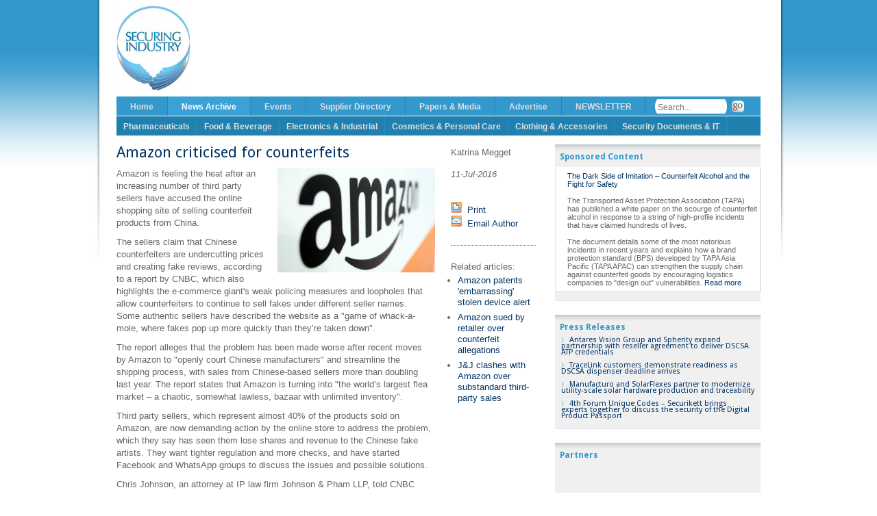

--- FILE ---
content_type: text/html; charset=UTF-8
request_url: https://www.securingindustry.com/electronics-and-industrial/amazon-criticised-for-counterfeits/s105/a2856/
body_size: 11928
content:
<!DOCTYPE html>
<html>
<head>
    <meta charset="UTF-8">
    <meta name="viewport" content="width=device-width, initial-scale=1, minimum-scale=1">
    <!-- meta http-equiv="X-UA-Compatible" content="IE=7" / -->
    <title>SecuringIndustry.com - Amazon criticised for counterfeits</title>
    <link rel="shortcut icon" href="/favicon.ico">
    <meta name="keywords" content="">
<meta name="description" content="Amazon feeling heat after increasing number of 3rd party sellers accuse site of selling counterfeits from China. ">
    
    <!-- Dynamically requested js and css -->
            <link type='text/css' media='all' rel='stylesheet' href='//www.securingindustry.com/agile/bower_components/yui2/build/reset-fonts/reset-fonts.css'>
<link type='text/css' media='all' rel='stylesheet' href='https://www.securingindustry.com/grid-css/s140/'>
<link type='text/css' media='all' rel='stylesheet' href='https://fonts.googleapis.com/css?family=Droid+Sans:400,700'>
<link type='text/css' media='all' rel='stylesheet' href='https://www.securingindustry.com/s3/'>
<link type='text/css' media='all' rel='stylesheet' href='https://www.securingindustry.com/s46/'>
<link type='text/css' media='all' rel='stylesheet' href='https://www.securingindustry.com/s35/'>
<link type='text/css' media='all' rel='stylesheet' href='https://www.securingindustry.com/s36/'>
<script type='text/javascript' src='//www.securingindustry.com/agile/bower_components/jquery/dist/jquery.min.js' crossorigin='anonymous' onload='if( typeof dbgScriptLoaded === "function" ){ dbgScriptLoaded(this.src); }' onerror='if( typeof dbgScriptFailed  === "function" ){ dbgScriptFailed(this.src); }'></script>
<script type='text/javascript' src='//www.securingindustry.com/agile/bower_components/jquery-migrate/jquery-migrate.min.js' crossorigin='anonymous' onload='if( typeof dbgScriptLoaded === "function" ){ dbgScriptLoaded(this.src); }' onerror='if( typeof dbgScriptFailed  === "function" ){ dbgScriptFailed(this.src); }'></script>


        
                
    <!--
    <script type="text/javascript" src="https://www.securingindustry.com/s11/"></script>
    <script type="text/javascript" src="https://www.securingindustry.com/s12/"></script>
    <script type="text/javascript" src="https://www.securingindustry.com/s16/"></script>
    -->

 
    <!-- Grid -->
    
    <!--
    <link rel="stylesheet" type="text/css" href="//www.securingindustry.com/assets/11/960.css">
    -->
 

                        <!--
    <link href='http://fonts.googleapis.com/css?family=Droid+Sans:400,700' rel='stylesheet' type='text/css'>
    <link rel="stylesheet" type="text/css" href="https://www.securingindustry.com/s3/">
    <link rel="stylesheet" type="text/css" href="https://www.securingindustry.com/s46/">
    <link rel="stylesheet" type="text/css" href="https://www.securingindustry.com/s35/">
    <link rel="stylesheet" type="text/css" href="https://www.securingindustry.com/s36/">
    -->
 

<!--[if IE 7]>

    <link rel="stylesheet" type="text/css" href="https://www.securingindustry.com/ie7-css/s122/" />

 

<![endif]-->
        <!-- <script type="text/javascript" src="//www.securingindustry.com/assets/11/slides.min.jquery.js"></script> -->
    <script type="text/javascript">
        function getCookie(c_name){
            if (document.cookie.length>0){
                c_start=document.cookie.indexOf(c_name + "=");
                if (c_start!=-1){ 
                    c_start=c_start + c_name.length+1; 
                    c_end=document.cookie.indexOf(";",c_start);
                    if (c_end==-1) c_end=document.cookie.length;
                        return unescape(document.cookie.substring(c_start,c_end));
                } 
            }
            return "";
        }
        function setCookie(c_name,value,expiredays){
            var exdate=new Date();
            exdate.setDate(exdate.getDate()+expiredays);
            document.cookie=c_name+ "=" +escape(value)+
            ((expiredays==null) ? "" : ";expires="+exdate.toGMTString());
        }
        
        $(document).ready(function(){
            tabnum = getCookie('magicboxtabnum');
            var $tabs = $(".magicbox").tabs();
            if( tabnum == null || tabnum == "" ){
                // odd bug, seem to need to select '0' on first load, then tabs are selected with ids starting at 1
                tabnum = 0;
                $tabs.tabs("option", "active", tabnum );
                tabnum ++;
            }else{
                $tabs.tabs("option", "active", tabnum );
            }
            
            if( tabnum == 4 ){ // 4 tabs
                tabnum = 1;
            }else{
                tabnum ++;
            }
                setCookie('magicboxtabnum',tabnum,365);
        });
    </script>

 

        <!-- script type="text/javascript">
        
          var _gaq = _gaq || [];
          _gaq.push(['_setAccount', 'UA-35695128-1']);
          _gaq.push(['_trackPageview']);
        
          (function() {
            var ga = document.createElement('script'); ga.type = 'text/javascript'; ga.async = true;
            ga.src = ('https:' == document.location.protocol ? 'https://ssl' : 'http://www') + '.google-analytics.com/ga.js';
            var s = document.getElementsByTagName('script')[0]; s.parentNode.insertBefore(ga, s);
          })();
        
        </script -->
        
        
        <!-- Google tag (gtag.js) -->
        <script async src="https://www.googletagmanager.com/gtag/js?id=G-VV4R836B6N"></script>
        <script>
          window.dataLayer = window.dataLayer || [];
          function gtag(){dataLayer.push(arguments);}
          gtag('js', new Date());
        
          gtag('config', 'G-VV4R836B6N');
        </script>
        
                <!-- OGP -->
<meta property="og:url" content="https://www.securingindustry.com/electronics-and-industrial/amazon-criticised-for-counterfeits/s105/a2856/">
<meta property="og:title" content="Amazon criticised for counterfeits">
<meta property="og:description" content="Amazon feeling heat after increasing number of 3rd party sellers accuse site of selling counterfeits from China. ">
<meta property="og:image" content="https://www.securingindustry.com/assets/26/Amazon.jpg">
<meta property="og:type"   content="article" /> 
<meta property="article:modified_time" content="2016-07-11T13:23:50+01:00"/>
<meta property="article:published_time" content="2016-07-11T13:16:00+01:00"/>
<meta property="article:section" content="Electronics &amp; Industrial" />
<!-- OGP/Twitter -->
<meta name="twitter:card" content="summary">
<meta name="twitter:site" content="@SecuringIndstry">

        <link href="//www.securingindustry.com/agile/bower_components/featherlight/release/featherlight.min.css" type="text/css" rel="stylesheet" />
<script src="//www.securingindustry.com/agile/bower_components/featherlight/release/featherlight.min.js" type="text/javascript" charset="utf-8"></script>

<style>
    .image-popout > img{
        cursor: pointer;
    }
    .popout-message{
        text-align: right;
        font-size: small;
        font-style: italic;
    }
</style>

<script>
    $( document ).ready(function() {
        $( ".image-popout > img" ).each(function() {
          var assetId = $( this ).data("assetId");
          $( this ).featherlight('?cmd=ShowAsset&nosurround=true&assetID='+assetId+'&fakeExtension=.jpg', {type:{image: true}});
          $( this ).parent().append( "<div class='popout-message'>Click image to expand</div>" )
        });
    });
    
    
</script>
     

</head>
<body>
    <div id="container" class="container_12"><a name="top"></a>
        <div id="hd" class="grid_12">
            <div id="head_top" class="smallhide grid_12 alpha omega"><!-- TOP -->
                <!-- LOGO -->
                <a id="logo" href="//www.securingindustry.com/" title="Homepage link"><img alt="SecuringIndustry.com logo" src="//www.securingindustry.com/assets/11/securingindustry_logo.jpg" /></a>
                <!-- LOGO -->
                <div id="header_banner_wrap" class="grid_10 omega"><!-- BANNER AD + TICKER BAR -->
                    				            <span id='166d14ec04f8f5591da25252f0696003' style="display:none;"></span>
            <script type="text/javascript">
                $().ready( function(){
                        $.ajax({
                          type: "POST",
                          url: "//www.securingindustry.com/listen/",
                          data: { cmd: 'ShowAdvert', nosurround: 'true', tagArgs: 'YToxOntzOjU6InBvb2xzIjtzOjMzOiJtYWluYmFubmVyLG1haW5iYW5uZXJfZWxlY3Ryb25pY3MiO30=' }
                        }).done(function( msg ) {
                          $('#166d14ec04f8f5591da25252f0696003').html( msg );
                          $('#166d14ec04f8f5591da25252f0696003').fadeIn();
                        });
                    }
                );
            </script>                </div><!-- BANNER AD + TICKER BAR -->
            </div><!-- TOP -->

            <div id="main_navbar" class="grid_12 alpha omega navbar"><!-- MAIN NAVBAR -->
                <div id="nav_wrapper" class="grid_10 alpha">
<ul>
            <li class="ulmenuL2UnSel ulmenu_level_position_0" id="menu_mid_0_sid_1"><a href="https://www.securingindustry.com/">Home</a></li>
        <li class="ulmenuL2UnSel ulmenuL2ParentOfSel ulmenu_selected_or_parent ulmenu_level_position_1 ulmenu_has_children" id="menu_mid_0_sid_39"><a href="https://www.securingindustry.com/archive/s39/">News Archive</a>
    <ul>
            <li class="ulmenuL3UnSel ulmenu_level_position_0" id="menu_mid_0_sid_40"><a href="https://www.securingindustry.com/pharmaceuticals/s40/">Pharmaceuticals</a></li>
            <li class="ulmenuL3UnSel ulmenu_level_position_1" id="menu_mid_0_sid_104"><a href="https://www.securingindustry.com/food-and-beverage/s104/">Food &amp; Beverage</a></li>
            <li class="ulmenuL3Sel ulmenu_selected_or_parent ulmenu_selected ulmenu_level_position_2" id="menu_mid_0_sid_105"><a href="https://www.securingindustry.com/electronics-and-industrial/s105/">Electronics &amp; Industrial</a></li>
            <li class="ulmenuL3UnSel ulmenu_level_position_3" id="menu_mid_0_sid_106"><a href="https://www.securingindustry.com/cosmetics-and-personal-care/s106/">Cosmetics &amp; Personal Care</a></li>
            <li class="ulmenuL3UnSel ulmenu_level_position_4" id="menu_mid_0_sid_107"><a href="https://www.securingindustry.com/clothing-and-accessories/s107/">Clothing &amp; Accessories</a></li>
            <li class="ulmenuL3UnSel ulmenu_level_position_5" id="menu_mid_0_sid_110"><a href="https://www.securingindustry.com/security-documents-and-it/s110/">Security Documents &amp; IT</a></li>
            <li class="ulmenuL3UnSel ulmenu_level_position_6" id="menu_mid_0_sid_111"><a href="https://www.securingindustry.com/s111/">Nicotine Products</a></li>
            <li class="ulmenuL3UnSel ulmenu_level_position_7" id="menu_mid_0_sid_112"><a href="https://www.securingindustry.com/s112/">Consumer Goods &amp; Media</a></li>
    </ul>
</li>
        <li class="ulmenuL2UnSel ulmenu_level_position_2" id="menu_mid_0_sid_18"><a href="https://www.securingindustry.com/events-calendar/s18/">Events</a></li>
        <li class="ulmenuL2UnSel ulmenu_level_position_4" id="menu_mid_0_sid_67"><a href="https://www.securingindustry.com/supplier-directory/s67/">Supplier Directory</a></li>
        <li class="ulmenuL2UnSel ulmenu_level_position_5" id="menu_mid_0_sid_60"><a href="https://www.securingindustry.com/free-papers-and-media/s60/">Papers &amp; Media</a></li>
        <li class="ulmenuL2UnSel ulmenu_level_position_7" id="menu_mid_0_sid_44"><a href="https://www.securingindustry.com/advertise/s44/">Advertise</a></li>
    <li class="ulmenuL2UnSel"><a href="http://eepurl.com/kNTVv">NEWSLETTER</a></li>
    <li class="ulmenuL2UnSel">
        <form action="https://www.securingindustry.com/search/s138/">
            <span id="searchwrap">
                   <input type="hidden" name="searchConfigID" value="default">
                   <input type="text" name="qString" id="search" placeholder="Search...">
                   <input type="image" src="//www.securingindustry.com/assets/11/searchbargo.gif" class="submitbutton">
            </span>    
        </form>
    </li>
</ul>
                </div>
            </div><!-- MAIN NAVBAR -->

            <div class="grid_12 alpha omega navbar sectornav"><!-- SECTOR NAVBAR -->
                <div class="grid_12 alpha omega">
<ul>        <li class="ulmenuL2UnSel ulmenu_level_position_0" id="menu_mid_1_sid_115"><a href="https://www.securingindustry.com/s115/">Sector Homepages</a></li>
        <li class="ulmenuL2UnSel ulmenu_level_position_1" id="menu_mid_1_sid_116"><a href="https://www.securingindustry.com/pharmaceutical/s116/">Pharmaceuticals</a></li>
        <li class="ulmenuL2UnSel ulmenu_level_position_2" id="menu_mid_1_sid_117"><a href="https://www.securingindustry.com/food-and-beverage/s117/">Food &amp; Beverage</a></li>
        <li class="ulmenuL2UnSel ulmenu_level_position_3" id="menu_mid_1_sid_118"><a href="https://www.securingindustry.com/electronics-and-industrial/s118/">Electronics &amp; Industrial</a></li>
        <li class="ulmenuL2UnSel ulmenu_level_position_4" id="menu_mid_1_sid_119"><a href="https://www.securingindustry.com/cosmetics-and-personal-care/s119/">Cosmetics &amp; Personal Care</a></li>
        <li class="ulmenuL2UnSel ulmenu_level_position_5" id="menu_mid_1_sid_120"><a href="https://www.securingindustry.com/clothing-and-accessories/s120/">Clothing &amp; Accessories</a></li>
        <li class="ulmenuL2UnSel ulmenu_level_position_6" id="menu_mid_1_sid_121"><a href="https://www.securingindustry.com/security-documents-and-it/s121/">Security Documents &amp; IT</a></li>
</ul>                </div>
            </div>
        </div>
        <div id="hd_mobile" class="">
                        <div class="mobile-header mediumhide largehide">
                <div id="mobile-logo">
                    <a href="//www.securingindustry.com/"><img class="logo" src="//www.securingindustry.com/assets/11/securingindustry_logo.jpg" alt="securingindustry.com"></a>
                </div>
                <a id="mobiletoggle" href="#" onclick="return false;">
                    <img src="//www.securingindustry.com/agile/module/client_sp/images/mobile-menu.png" title="Menu" alt="Menu">
                </a>
                <nav id="mobile-menu">
                    <ul>
                                <li class="ulmenuL2UnSel ulmenu_level_position_0" id="menu_mid_0_sid_1"><a href="https://www.securingindustry.com/">Home</a></li>
        <li class="ulmenuL2UnSel ulmenuL2ParentOfSel ulmenu_selected_or_parent ulmenu_level_position_1 ulmenu_has_children" id="menu_mid_0_sid_39"><a href="https://www.securingindustry.com/archive/s39/">News Archive</a>
    <ul>
            <li class="ulmenuL3UnSel ulmenu_level_position_0" id="menu_mid_0_sid_40"><a href="https://www.securingindustry.com/pharmaceuticals/s40/">Pharmaceuticals</a></li>
            <li class="ulmenuL3UnSel ulmenu_level_position_1" id="menu_mid_0_sid_104"><a href="https://www.securingindustry.com/food-and-beverage/s104/">Food &amp; Beverage</a></li>
            <li class="ulmenuL3Sel ulmenu_selected_or_parent ulmenu_selected ulmenu_level_position_2" id="menu_mid_0_sid_105"><a href="https://www.securingindustry.com/electronics-and-industrial/s105/">Electronics &amp; Industrial</a></li>
            <li class="ulmenuL3UnSel ulmenu_level_position_3" id="menu_mid_0_sid_106"><a href="https://www.securingindustry.com/cosmetics-and-personal-care/s106/">Cosmetics &amp; Personal Care</a></li>
            <li class="ulmenuL3UnSel ulmenu_level_position_4" id="menu_mid_0_sid_107"><a href="https://www.securingindustry.com/clothing-and-accessories/s107/">Clothing &amp; Accessories</a></li>
            <li class="ulmenuL3UnSel ulmenu_level_position_5" id="menu_mid_0_sid_110"><a href="https://www.securingindustry.com/security-documents-and-it/s110/">Security Documents &amp; IT</a></li>
            <li class="ulmenuL3UnSel ulmenu_level_position_6" id="menu_mid_0_sid_111"><a href="https://www.securingindustry.com/s111/">Nicotine Products</a></li>
            <li class="ulmenuL3UnSel ulmenu_level_position_7" id="menu_mid_0_sid_112"><a href="https://www.securingindustry.com/s112/">Consumer Goods &amp; Media</a></li>
    </ul>
</li>
        <li class="ulmenuL2UnSel ulmenu_level_position_2" id="menu_mid_0_sid_18"><a href="https://www.securingindustry.com/events-calendar/s18/">Events</a></li>
        <li class="ulmenuL2UnSel ulmenu_level_position_4" id="menu_mid_0_sid_67"><a href="https://www.securingindustry.com/supplier-directory/s67/">Supplier Directory</a></li>
        <li class="ulmenuL2UnSel ulmenu_level_position_5" id="menu_mid_0_sid_60"><a href="https://www.securingindustry.com/free-papers-and-media/s60/">Papers &amp; Media</a></li>
        <li class="ulmenuL2UnSel ulmenu_level_position_7" id="menu_mid_0_sid_44"><a href="https://www.securingindustry.com/advertise/s44/">Advertise</a></li>
                        <li class="ulmenuL2UnSel"><a href="http://eepurl.com/kNTVv">NEWSLETTER</a></li>
                    </ul>
                    <ul class="sectornav-mobile">        <li class="ulmenuL2UnSel ulmenu_level_position_1" id="menu_mid_2_sid_116"><a href="https://www.securingindustry.com/pharmaceutical/s116/">Pharmaceuticals</a></li>
        <li class="ulmenuL2UnSel ulmenu_level_position_2" id="menu_mid_2_sid_117"><a href="https://www.securingindustry.com/food-and-beverage/s117/">Food &amp; Beverage</a></li>
        <li class="ulmenuL2UnSel ulmenu_level_position_3" id="menu_mid_2_sid_118"><a href="https://www.securingindustry.com/electronics-and-industrial/s118/">Electronics &amp; Industrial</a></li>
        <li class="ulmenuL2UnSel ulmenu_level_position_4" id="menu_mid_2_sid_119"><a href="https://www.securingindustry.com/cosmetics-and-personal-care/s119/">Cosmetics &amp; Personal Care</a></li>
        <li class="ulmenuL2UnSel ulmenu_level_position_5" id="menu_mid_2_sid_120"><a href="https://www.securingindustry.com/clothing-and-accessories/s120/">Clothing &amp; Accessories</a></li>
        <li class="ulmenuL2UnSel ulmenu_level_position_6" id="menu_mid_2_sid_121"><a href="https://www.securingindustry.com/security-documents-and-it/s121/">Security Documents &amp; IT</a></li>
        <li class="ulmenuL2UnSel ulmenu_level_position_7" id="menu_mid_2_sid_141"><a href="https://www.securingindustry.com/nicotine-products/s141/">Nicotine Products</a></li>
        <li class="ulmenuL2UnSel ulmenu_level_position_8" id="menu_mid_2_sid_142"><a href="https://www.securingindustry.com/consumer-goods-and-media/s142/">Consumer Goods &amp; Media</a></li>
</ul>                </nav>
                <a id="mobile-search-toggle"><img src="//www.securingindustry.com/agile/imgs/Search-48.png"></a>
                <div class="mobile-search">
                    <a id="mobile-search-back">
                        <img src="//www.securingindustry.com/agile/imgs/Arrowhead-Left-16.png" alt="Close search">
                    </a>
                    <form action="https://www.securingindustry.com/search/s138/">
                        <input class="search-input" placeholder="Search" name="qString" type="text">
                        <input alt="Search" value="Go" class="submit" type="submit">
                    </form>
                </div>
                <script>
                    $("#mobile-search-toggle").click( function(){
                        $('.mobile-search').toggleClass( "toggle-mobile-search" )
                    });
                    $("#mobile-search-back").click( function(){
                        $('.mobile-search').toggleClass( "toggle-mobile-search" )
                    });
                    $("#mobiletoggle").click( function(){
                        $('#mobile-menu').toggleClass( "toggle-mobile-menu" )
                    });

                </script>
            </div>
        </div>
        <div id="bd"  class="grid_12">
            <div id="mobile_banner" class="mediumhide largehide">
                            <span id='07aaf3ce1c98e1af35ae80d877401460' style="display:none;"></span>
            <script type="text/javascript">
                $().ready( function(){
                        $.ajax({
                          type: "POST",
                          url: "//www.securingindustry.com/listen/",
                          data: { cmd: 'ShowAdvert', nosurround: 'true', tagArgs: 'YToyOntzOjU6InBvb2xzIjtzOjEwOiJtYWluYmFubmVyIjtzOjE1OiJkb250cmVjb3Jkdmlld3MiO3M6NDoidHJ1ZSI7fQ==' }
                        }).done(function( msg ) {
                          $('#07aaf3ce1c98e1af35ae80d877401460').html( msg );
                          $('#07aaf3ce1c98e1af35ae80d877401460').fadeIn();
                        });
                    }
                );
            </script>            </div>
            

<div class="grid_6 alpha"><!-- MAIN COL -->
    <div id="mainbar" class="narrow_mainbar left_narrow_mainbar">
                                                                <h1 class="article">Amazon criticised for counterfeits</h1>
            <span class="inline_byline_and_date mediumhide largehide">
                Katrina Megget, <em>11-Jul-2016</em>
            </span>
            <div id="articlewrapperdiv">
                <p><span class=" structured-editor-image image-small-right" ><img src="?cmd=ShowAsset&assetID=4673&nosurround=true&fakeExtension=.jpg" width="570" height="380"  data-asset-id=4673></span>
<p>Amazon is feeling the heat after an increasing number of third party sellers have accused the online shopping site of selling counterfeit products from China.</p>
<p>The sellers claim that Chinese counterfeiters are undercutting prices and creating fake reviews, according to a report by CNBC, which also highlights the e-commerce giant's weak policing measures and loopholes that allow counterfeiters to continue to sell fakes under different seller names. Some authentic sellers have described the website as a &quot;game of whack-a-mole, where fakes pop up more quickly than they’re taken down&quot;.</p>
<p>The report alleges that the problem has been made worse after recent moves by Amazon to &quot;openly court Chinese manufacturers&quot; and streamline the shipping process, with sales from Chinese-based sellers more than doubling last year. The report states that Amazon is turning into &quot;the world’s largest flea market – a chaotic, somewhat lawless, bazaar with unlimited inventory&quot;.</p>
<p>Third party sellers, which represent almost 40% of the products sold on Amazon, are now demanding action by the online store to address the problem, which they say has seen them lose shares and revenue to the Chinese fake artists. They want tighter regulation and more checks, and have started Facebook and WhatsApp groups to discuss the issues and possible solutions.</p>
<p>Chris Johnson, an attorney at IP law firm Johnson &amp; Pham LLP, told CNBC that it’s open season for counterfeiters on Amazon. &quot;Amazon is making money hand over fist from counterfeiters, and they’ve done about as little as possible for as long as possible to address the issue.&quot;</p>
<p>In a statement, Amazon said: &quot;Amazon does not allow the sale of counterfeit items on its Marketplace and occurrences of counterfeit products are very rare. Every customer who orders on Amazon is covered by our A-Z guarantee and if they do receive counterfeit goods from a marketplace seller, we will refund or replace that item.&quot;</p>
<p>Amazon is not the only online marketplace criticised for enabling counterfeiters to have a platform. Chinese e-commerce giant Alibaba is also battling continual claims of counterfeits.</p>
<p>Amazon’s revenue was more than $100 billion last year.</p>
</p>
            </div>
        <span class="mediumhide largehide">
        <hr style="border-top: 1px dotted; height: 1px; border-bottom: medium none;">
        <h2>Related articles:</h2>
        <ul class="related_articles">
        
            
                <li><a href='https://www.securingindustry.com/electronics-and-industrial/patent-watch-amazon-patents-embarrassing-alert-for-stolen-devices/s105/a2427/'>Amazon patents &#039;embarrassing&#039; stolen device alert</a></li>
            
                <li><a href='https://www.securingindustry.com/electronics-and-industrial/amazon-faces-lawsuit-from-small-retailer/s105/a2080/'>Amazon sued by retailer over counterfeit allegations</a></li>
            
                <li><a href='https://www.securingindustry.com/pharmaceuticals/j-j-clashes-with-amazon-over-substandard-third-party-sales/s40/a1891/'>J&amp;J clashes with Amazon over substandard third-party sales</a></li>
            
        
        </ul>
    </span>
    
    <br>
    <span class=" structured-editor-image" ><img src="?cmd=ShowAsset&assetID=6935&nosurround=true&fakeExtension=.jpg" width="500" height="10"  data-asset-id=6935></span>
<span class=" structured-editor-image image-small-right" ><a href='https://securingindustry.us2.list-manage.com/subscribe?u=1d60f08aea1071076dca26b3d&id=d12d5c1a4b'><img src="?cmd=ShowAsset&assetID=13290&nosurround=true&fakeExtension=.jpg" width="917" height="403"  data-asset-id=13290></a></span>
<h2>      </h2><h2><a href="https://securingindustry.us2.list-manage.com/subscribe?u=1d60f08aea1071076dca26b3d&id=d12d5c1a4b"><em>Click here to subscribe to our newsletter</em></a></h2><p> </p><p>      </p><span class=" structured-editor-image" ><img src="?cmd=ShowAsset&assetID=6935&nosurround=true&fakeExtension=.jpg" width="500" height="10"  data-asset-id=6935></span>
    
    			&copy; 
            <script type="text/javascript">
                <!--
                var currentTime = new Date();
                var year = currentTime.getFullYear();
                document.write(year);
                //-->
            </script> SecuringIndustry.com
    <br><br>
                <!-- AddThis Button BEGIN -->
            <!-- div class="addthis_toolbox addthis_default_style addthis_32x32_style">
            <a class="addthis_button_twitter"></a>
            <a class="addthis_button_linkedin"></a>
            <a class="addthis_button_google_plusone_share"></a>
            </div -->
            <!-- AddThis Button END -->
            <!-- ShareThis BEGIN -->
            <div class="sharethis-inline-share-buttons"></div>
            <!-- ShareThis END -->
    <br>
    <!--
            <div id="disqus_thread"></div>
            <script type="text/javascript">
                /* * * CONFIGURATION VARIABLES: EDIT BEFORE PASTING INTO YOUR WEBPAGE * * */
                var disqus_shortname = 'securingindustry'; // required: replace example with your forum shortname
            
                /* * * DON'T EDIT BELOW THIS LINE * * */
                (function() {
                    var dsq = document.createElement('script'); dsq.type = 'text/javascript'; dsq.async = true;
                    dsq.src = '//' + disqus_shortname + '.disqus.com/embed.js';
                    (document.getElementsByTagName('head')[0] || document.getElementsByTagName('body')[0]).appendChild(dsq);
                })();
            </script>
            <noscript>Please enable JavaScript to view the <a href="http://disqus.com/?ref_noscript">comments powered by Disqus.</a></noscript>
            <a href="http://disqus.com" class="dsq-brlink">comments powered by <span class="logo-disqus">Disqus</span></a>
-->
            </div>
</div><!-- / MAIN COL -->

<div class="grid_2 narrow_mid_bar">
    <div class="sidebox article_info">
        <div style="margin: 0 8px 8px 8px;">
                Katrina Megget            <br><br>
            <em>11-Jul-2016</em>
            <br><br>
                        <!-- AddThis Button BEGIN -->
            <div class="addthis_toolbox addthis_default_style" addthis:title="Amazon criticised for counterfeits">
            <a class="addthis_button_tweet"></a>
            <a class="addthis_button_linkedin_counter" li:counter="none"></a>
            <a class="addthis_button_google_plusone" g:plusone:size="medium"></a>
            </div>
            <!-- AddThis Button END -->

            <br>
            <div class="utilities">
                <a href="#" title="print" onclick="javascript: window.open('?cmd=PrintView&nosurround=true','Print','menubar=no,width=600,height=600,toolbar=no,scrollbars=1');return false;"><img alt="print" src="//www.securingindustry.com/assets/11/print-icon-14x14.1.png" />&nbsp;&nbsp;<span class="buttontext">Print</span></a><br />
                <a href="mailto:newsdesk@securingindustry.com" title="comment"><img alt="comment" src="//www.securingindustry.com/assets/11/mail-icon-14x14.png" />&nbsp;&nbsp;<span class="buttontext">Email Author</span></a>
            </div>
            <br>
                                        <hr style="border-top: 1px dotted; height: 1px; border-bottom: medium none;">
                <br>
                Related articles:
                <ul class="related_articles">
                
                    
                        <li><a href='https://www.securingindustry.com/electronics-and-industrial/patent-watch-amazon-patents-embarrassing-alert-for-stolen-devices/s105/a2427/'>Amazon patents &#039;embarrassing&#039; stolen device alert</a></li>
                    
                        <li><a href='https://www.securingindustry.com/electronics-and-industrial/amazon-faces-lawsuit-from-small-retailer/s105/a2080/'>Amazon sued by retailer over counterfeit allegations</a></li>
                    
                        <li><a href='https://www.securingindustry.com/pharmaceuticals/j-j-clashes-with-amazon-over-substandard-third-party-sales/s40/a1891/'>J&amp;J clashes with Amazon over substandard third-party sales</a></li>
                    
                
                </ul>
                <br>
                    </div>
    </div>
    <!-- # include name="leftads"#   -->
</div>

<div class="largehide rightads_body_article">
                <span id='a97f5c753120c69d44bb988d4ff42142' style="display:none;"></span>
            <script type="text/javascript">
                $().ready( function(){
                        $.ajax({
                          type: "POST",
                          url: "//www.securingindustry.com/listen/",
                          data: { cmd: 'ShowAdvert', nosurround: 'true', tagArgs: 'YToyOntzOjU6InBvb2xzIjtzOjEwOiJyaWdodGxhcmdlIjtzOjE1OiJkb250cmVjb3Jkdmlld3MiO3M6NDoidHJ1ZSI7fQ==' }
                        }).done(function( msg ) {
                          $('#a97f5c753120c69d44bb988d4ff42142').html( msg );
                          $('#a97f5c753120c69d44bb988d4ff42142').fadeIn();
                        });
                    }
                );
            </script></div>
<div class="largehide papersbox_body_article">
    <!--
                <div class="sidebox cntr" id="mb">
                    <div class="magicbox">
                        <ul class="tabs">
                            <li><a href="#mb1"><span>Features</span></a></li>
                            <li><a href="#mb2"><span>Sponsored Content</span></a></li>
                            <li><a href="#mb3"><span>Paid Research</span></a></li>
                            <li><a href="#mb4"><span>Market Reports</span></a></li>
                        </ul>

                        <div id="mb1">
<ul class="list">
    < #articlelist sectionindependent="true" articletype="ExpandedArticle"  limit="5" categories="features"#>
        <li>
            <a href="< #listarticlelink#>">< #articlefield name="headline"#></a>
            <br>
            < #articlefield name="summary"#>
            <br style="clear: both">
        </li>
    < #/articlelist#>
</ul>

                        </div>

                        <div id="mb2">
<p><a href="https://www.securingindustry.com/whitepapers/the-dark-side-of-imitation-counterfeit-alcohol-and-the-fight-for-safety/s61/a16880/">The Dark Side of Imitation – Counterfeit Alcohol and the Fight for Safety</a><br />
<br />
The Transported Asset Protection Association (TAPA) has published a white paper on the scourge of counterfeit alcohol in response to a string of high-profile incidents that have claimed hundreds of lives.<br />
<br />
The document details some of the most notorious incidents in recent years and explains how a brand protection standard (BPS) developed by TAPA Asia Pacific (TAPA APAC) can strengthen the supply chain against counterfeit goods by encouraging logistics companies to &quot;design out&quot; vulnerabilities. <a href="https://www.securingindustry.com/whitepapers/the-dark-side-of-imitation-counterfeit-alcohol-and-the-fight-for-safety/s61/a16880/">Read more</a></p>
                        </div>

                        <div id="mb3">
< #textblock name="middletab" sectionindependent="true"# >
                        </div>

                        <div id="mb4">
<p><br />
<a href="https://www.securingindustry.com/market-research/the-international-market-for-brand-protection-solutions-2021-2026-with-special-focus-on-china-a-techno-economic-study-including-market-sizing-technologies-solutions-opportunities/s45/a13889/">The International Market for Brand Protection Solutions (with Special Focus on CHINA): A Techno-Economic Study including Market Sizing, Technologies, Solutions &amp; Opportunities 2021-2026</a><br />
October 2021 / Electronic (PDF)</p>
<p><br />
<a href="https://www.grandviewresearch.com/industry-analysis/track-trace-solutions-market">Track And Trace Solutions Market Size, Share &amp; Trends Analysis Report by Product, by Technology, by Application, by End-use, by Region, and Segment Forecasts, 2021 - 2028</a><br />
May 2021 / 150 pages / Electronic (PDF)</p>
<p><br />
<a href="https://www.technavio.com/report/anti-counterfeit-packaging-market-industry-analysis">Anti-Counterfeit Packaging Market by Technology, Application, and Geography - Forecast and Analysis 2021-2025</a><br />
April 2021 / 120 pages / Electronic (PDF)</p>
<p><br />
<a href="https://www.securingindustry.com/market-research/anti-counterfeit-packaging-market-by-technology-end-use-industry-and-region-global-forecast-to-2025/s45/a13031/">Anti-Counterfeit Packaging Market by Technology, End-Use Industry and Region - Global Forecast to 2025</a><br />
August 2020 / 200 pages / Electronic (PDF)</p>
<p><br />
<a href="https://www.factmr.com/report/4106/holographic-foils-market">Holographic Foils Market Forecast, Trend Analysis &amp; Competition Tracking - Global Review 2019 to 2029</a></p>
<p><br />
<a href="https://www.factmr.com/report/2860/holographic-scratch-off-labels-market">Holographic Scratch-off Labels Market Forecast, Trend Analysis &amp; Competition Tracking - Global Market Insights 2018 to 2028</a></p>
                        </div>
                    </div>
                </div>
-->


<div class="sidebox">
    <h2>Sponsored Content</h2>
    <div class="magicboxclone">
        <p><a href="https://www.securingindustry.com/whitepapers/the-dark-side-of-imitation-counterfeit-alcohol-and-the-fight-for-safety/s61/a16880/">The Dark Side of Imitation – Counterfeit Alcohol and the Fight for Safety</a><br />
<br />
The Transported Asset Protection Association (TAPA) has published a white paper on the scourge of counterfeit alcohol in response to a string of high-profile incidents that have claimed hundreds of lives.<br />
<br />
The document details some of the most notorious incidents in recent years and explains how a brand protection standard (BPS) developed by TAPA Asia Pacific (TAPA APAC) can strengthen the supply chain against counterfeit goods by encouraging logistics companies to &quot;design out&quot; vulnerabilities. <a href="https://www.securingindustry.com/whitepapers/the-dark-side-of-imitation-counterfeit-alcohol-and-the-fight-for-safety/s61/a16880/">Read more</a></p>
    </div>
</div>


</div>

			<div class="grid_4 omega" id="rightbar"><!-- RIGHT BAR -->
<!--#include name="newsletterbox"#-->
<!--
                <div class="sidebox cntr" id="mb">
                    <div class="magicbox">
                        <ul class="tabs">
                            <li><a href="#mb1"><span>Features</span></a></li>
                            <li><a href="#mb2"><span>Sponsored Content</span></a></li>
                            <li><a href="#mb3"><span>Paid Research</span></a></li>
                            <li><a href="#mb4"><span>Market Reports</span></a></li>
                        </ul>

                        <div id="mb1">
<ul class="list">
    < #articlelist sectionindependent="true" articletype="ExpandedArticle"  limit="5" categories="features"#>
        <li>
            <a href="< #listarticlelink#>">< #articlefield name="headline"#></a>
            <br>
            < #articlefield name="summary"#>
            <br style="clear: both">
        </li>
    < #/articlelist#>
</ul>

                        </div>

                        <div id="mb2">
<p><a href="https://www.securingindustry.com/whitepapers/the-dark-side-of-imitation-counterfeit-alcohol-and-the-fight-for-safety/s61/a16880/">The Dark Side of Imitation – Counterfeit Alcohol and the Fight for Safety</a><br />
<br />
The Transported Asset Protection Association (TAPA) has published a white paper on the scourge of counterfeit alcohol in response to a string of high-profile incidents that have claimed hundreds of lives.<br />
<br />
The document details some of the most notorious incidents in recent years and explains how a brand protection standard (BPS) developed by TAPA Asia Pacific (TAPA APAC) can strengthen the supply chain against counterfeit goods by encouraging logistics companies to &quot;design out&quot; vulnerabilities. <a href="https://www.securingindustry.com/whitepapers/the-dark-side-of-imitation-counterfeit-alcohol-and-the-fight-for-safety/s61/a16880/">Read more</a></p>
                        </div>

                        <div id="mb3">
< #textblock name="middletab" sectionindependent="true"# >
                        </div>

                        <div id="mb4">
<p><br />
<a href="https://www.securingindustry.com/market-research/the-international-market-for-brand-protection-solutions-2021-2026-with-special-focus-on-china-a-techno-economic-study-including-market-sizing-technologies-solutions-opportunities/s45/a13889/">The International Market for Brand Protection Solutions (with Special Focus on CHINA): A Techno-Economic Study including Market Sizing, Technologies, Solutions &amp; Opportunities 2021-2026</a><br />
October 2021 / Electronic (PDF)</p>
<p><br />
<a href="https://www.grandviewresearch.com/industry-analysis/track-trace-solutions-market">Track And Trace Solutions Market Size, Share &amp; Trends Analysis Report by Product, by Technology, by Application, by End-use, by Region, and Segment Forecasts, 2021 - 2028</a><br />
May 2021 / 150 pages / Electronic (PDF)</p>
<p><br />
<a href="https://www.technavio.com/report/anti-counterfeit-packaging-market-industry-analysis">Anti-Counterfeit Packaging Market by Technology, Application, and Geography - Forecast and Analysis 2021-2025</a><br />
April 2021 / 120 pages / Electronic (PDF)</p>
<p><br />
<a href="https://www.securingindustry.com/market-research/anti-counterfeit-packaging-market-by-technology-end-use-industry-and-region-global-forecast-to-2025/s45/a13031/">Anti-Counterfeit Packaging Market by Technology, End-Use Industry and Region - Global Forecast to 2025</a><br />
August 2020 / 200 pages / Electronic (PDF)</p>
<p><br />
<a href="https://www.factmr.com/report/4106/holographic-foils-market">Holographic Foils Market Forecast, Trend Analysis &amp; Competition Tracking - Global Review 2019 to 2029</a></p>
<p><br />
<a href="https://www.factmr.com/report/2860/holographic-scratch-off-labels-market">Holographic Scratch-off Labels Market Forecast, Trend Analysis &amp; Competition Tracking - Global Market Insights 2018 to 2028</a></p>
                        </div>
                    </div>
                </div>
-->


<div class="sidebox">
    <h2>Sponsored Content</h2>
    <div class="magicboxclone">
        <p><a href="https://www.securingindustry.com/whitepapers/the-dark-side-of-imitation-counterfeit-alcohol-and-the-fight-for-safety/s61/a16880/">The Dark Side of Imitation – Counterfeit Alcohol and the Fight for Safety</a><br />
<br />
The Transported Asset Protection Association (TAPA) has published a white paper on the scourge of counterfeit alcohol in response to a string of high-profile incidents that have claimed hundreds of lives.<br />
<br />
The document details some of the most notorious incidents in recent years and explains how a brand protection standard (BPS) developed by TAPA Asia Pacific (TAPA APAC) can strengthen the supply chain against counterfeit goods by encouraging logistics companies to &quot;design out&quot; vulnerabilities. <a href="https://www.securingindustry.com/whitepapers/the-dark-side-of-imitation-counterfeit-alcohol-and-the-fight-for-safety/s61/a16880/">Read more</a></p>
    </div>
</div>



<div class="borderlesssidebox cntr">
    	            <span id='026d586c716237563237d6e3f8e893b2' style="display:none;"></span>
            <script type="text/javascript">
                $().ready( function(){
                        $.ajax({
                          type: "POST",
                          url: "//www.securingindustry.com/listen/",
                          data: { cmd: 'ShowAdvert', nosurround: 'true', tagArgs: 'YToxOntzOjU6InBvb2xzIjtzOjMzOiJyaWdodGxhcmdlLHJpZ2h0bGFyZ2VfZWxlY3Ryb25pY3MiO30=' }
                        }).done(function( msg ) {
                          $('#026d586c716237563237d6e3f8e893b2').html( msg );
                          $('#026d586c716237563237d6e3f8e893b2').fadeIn();
                        });
                    }
                );
            </script>
</div>

<div class="sidebox">
    <h2>Press Releases</h2>
    <ul class="list sector_home_press_releases"> 
                    <li>
                <h3><small>&#12299;</small> <a href="https://www.securingindustry.com/press-releases/antares-vision-group-and-spherity-expand-partnership-with-reseller-agreement-to-deliver-dscsa-atp-credentials/s135/a17341/">Antares Vision Group and Spherity expand partnership with reseller agreement to deliver DSCSA ATP credentials</a></h3>
            </li>
        
            <li>
                <h3><small>&#12299;</small> <a href="https://www.securingindustry.com/press-releases/tracelink-customers-demonstrate-readiness-as-dscsa-dispenser-deadline-arrives/s135/a17320/">TraceLink customers demonstrate readiness as DSCSA dispenser deadline arrives</a></h3>
            </li>
        
            <li>
                <h3><small>&#12299;</small> <a href="https://www.securingindustry.com/press-releases/manufacturo-and-solarflexes-partner-to-modernize-utility-scale-solar-hardware-production-and-traceability/s135/a17299/">Manufacturo and SolarFlexes partner to modernize utility-scale solar hardware production and traceability</a></h3>
            </li>
        
            <li>
                <h3><small>&#12299;</small> <a href="https://www.securingindustry.com/press-releases/4th-forum-unique-codes-securikett-brings-experts-together-to-discuss-the-security-of-the-digital-product-passport/s135/a17347/">4th Forum Unique Codes – Securikett brings experts together to discuss the security of the Digital Product Passport</a></h3>
            </li>
            </ul>
</div>

				<div class="sidebox">
<h2>Partners</h2>
<p class="cntr">
            <span id='e4c715b4a25e59090721a638da100bca' style="display:none;"></span>
            <script type="text/javascript">
                $().ready( function(){
                        $.ajax({
                          type: "POST",
                          url: "//www.securingindustry.com/listen/",
                          data: { cmd: 'ShowAdvert', nosurround: 'true', tagArgs: 'YToxOntzOjU6InBvb2xzIjtzOjM5OiJtZWRpYXBhcnRuZXJzLG1lZGlhcGFydG5lcnNfZWxlY3Ryb25pY3MiO30=' }
                        }).done(function( msg ) {
                          $('#e4c715b4a25e59090721a638da100bca').html( msg );
                          $('#e4c715b4a25e59090721a638da100bca').fadeIn();
                        });
                    }
                );
            </script><br><br>
            <span id='9ceb3ba70eceee9609e2aa674cbf9302' style="display:none;"></span>
            <script type="text/javascript">
                $().ready( function(){
                        $.ajax({
                          type: "POST",
                          url: "//www.securingindustry.com/listen/",
                          data: { cmd: 'ShowAdvert', nosurround: 'true', tagArgs: 'YToxOntzOjU6InBvb2xzIjtzOjQxOiJtZWRpYXBhcnRuZXJzMixtZWRpYXBhcnRuZXJzMl9lbGVjdHJvbmljcyI7fQ==' }
                        }).done(function( msg ) {
                          $('#9ceb3ba70eceee9609e2aa674cbf9302').html( msg );
                          $('#9ceb3ba70eceee9609e2aa674cbf9302').fadeIn();
                        });
                    }
                );
            </script><br><br>
            <span id='e14ac04403baee70205934b6b1d23435' style="display:none;"></span>
            <script type="text/javascript">
                $().ready( function(){
                        $.ajax({
                          type: "POST",
                          url: "//www.securingindustry.com/listen/",
                          data: { cmd: 'ShowAdvert', nosurround: 'true', tagArgs: 'YToxOntzOjU6InBvb2xzIjtzOjQxOiJtZWRpYXBhcnRuZXJzMyxtZWRpYXBhcnRuZXJzM19lbGVjdHJvbmljcyI7fQ==' }
                        }).done(function( msg ) {
                          $('#e14ac04403baee70205934b6b1d23435').html( msg );
                          $('#e14ac04403baee70205934b6b1d23435').fadeIn();
                        });
                    }
                );
            </script><br><br>
            <span id='da83ddf55ef5b28cc47e8e184c8eab46' style="display:none;"></span>
            <script type="text/javascript">
                $().ready( function(){
                        $.ajax({
                          type: "POST",
                          url: "//www.securingindustry.com/listen/",
                          data: { cmd: 'ShowAdvert', nosurround: 'true', tagArgs: 'YToxOntzOjU6InBvb2xzIjtzOjQxOiJtZWRpYXBhcnRuZXJzNCxtZWRpYXBhcnRuZXJzNF9lbGVjdHJvbmljcyI7fQ==' }
                        }).done(function( msg ) {
                          $('#da83ddf55ef5b28cc47e8e184c8eab46').html( msg );
                          $('#da83ddf55ef5b28cc47e8e184c8eab46').fadeIn();
                        });
                    }
                );
            </script></p>
				</div>
			</div><!-- RIGHT BAR -->
		</div> <!-- /bd -->
        <div id="ft" class="grid_12">
            <div class="ft_nav grid_9 alpha"><!-- NAV -->
                <div class="fttxt">
                    <a href="/">Home</a>&nbsp; |&nbsp; <a href="/s43">About us</a>&nbsp; |&nbsp; <a href="/s47">Contact us</a>&nbsp; |&nbsp;&nbsp;<a href="/s49"></a><a href="/s44">Advertise</a>&nbsp; |&nbsp; <a href="/s48">Links</a>&nbsp; |&nbsp; <a href="/s49">Partners</a>&nbsp; |&nbsp; <a href="/s53">Privacy Policy</a>&nbsp; |&nbsp;&nbsp;&nbsp;|&nbsp;&nbsp;<a href="https://www.securingindustry.com/s17/?cmd=Search&iuapHandle=SecuringIndustry.com%20Latest%20Stories">RSS feed <img src="//www.securingindustry.com/assets/11/feed-icon-14x14.png" /></a>&nbsp;&nbsp;|&nbsp;&nbsp;<a href="#top">back to top</a>
                </div>
            </div><!-- NAV -->
            <div class="ft_extra grid_3 omega"><!-- COPY -->
                <div class="fttxt" id="footcopyright">&copy; SecuringIndustry.com <script type="text/javascript">
                    <!--
                    var currentTime = new Date();
                    var year = currentTime.getFullYear();
                    document.write(year);
                    //-->
                </script></div>
            </div><!-- COPY -->
        </div>

    </div> <!-- /container_12 -->
            <span id='eec7e23223f198dd287097cf009f3905' style="display:none;"></span>
            <script type="text/javascript">
                $().ready( function(){
                        $.ajax({
                          type: "POST",
                          url: "//www.securingindustry.com/listen/",
                          data: { cmd: 'ShowAdvert', nosurround: 'true', tagArgs: 'YToxOntzOjg6InNwZWNpZmljIjtzOjM6IjE0MiI7fQ==' }
                        }).done(function( msg ) {
                          $('#eec7e23223f198dd287097cf009f3905').html( msg );
                          $('#eec7e23223f198dd287097cf009f3905').fadeIn();
                        });
                    }
                );
            </script><script  defer='defer' type='text/javascript' src='//www.securingindustry.com/agile/bower_components/jquery-ui/ui/minified/core.min.js' crossorigin='anonymous' onload='if( typeof dbgScriptLoaded === "function" ){ dbgScriptLoaded(this.src); }' onerror='if( typeof dbgScriptFailed  === "function" ){ dbgScriptFailed(this.src); }'></script>
<script  defer='defer' type='text/javascript' src='//www.securingindustry.com/agile/bower_components/jquery-ui/ui/minified/widget.min.js' crossorigin='anonymous' onload='if( typeof dbgScriptLoaded === "function" ){ dbgScriptLoaded(this.src); }' onerror='if( typeof dbgScriptFailed  === "function" ){ dbgScriptFailed(this.src); }'></script>
<script  defer='defer' type='text/javascript' src='//www.securingindustry.com/agile/bower_components/jquery-ui/ui/minified/position.min.js' crossorigin='anonymous' onload='if( typeof dbgScriptLoaded === "function" ){ dbgScriptLoaded(this.src); }' onerror='if( typeof dbgScriptFailed  === "function" ){ dbgScriptFailed(this.src); }'></script>
<script  defer='defer' type='text/javascript' src='//www.securingindustry.com/agile/bower_components/jquery-ui/ui/minified/accordion.min.js' crossorigin='anonymous' onload='if( typeof dbgScriptLoaded === "function" ){ dbgScriptLoaded(this.src); }' onerror='if( typeof dbgScriptFailed  === "function" ){ dbgScriptFailed(this.src); }'></script>
<script  defer='defer' type='text/javascript' src='//www.securingindustry.com/agile/bower_components/jquery-ui/ui/minified/autocomplete.min.js' crossorigin='anonymous' onload='if( typeof dbgScriptLoaded === "function" ){ dbgScriptLoaded(this.src); }' onerror='if( typeof dbgScriptFailed  === "function" ){ dbgScriptFailed(this.src); }'></script>
<script  defer='defer' type='text/javascript' src='//www.securingindustry.com/agile/bower_components/jquery-ui/ui/minified/datepicker.min.js' crossorigin='anonymous' onload='if( typeof dbgScriptLoaded === "function" ){ dbgScriptLoaded(this.src); }' onerror='if( typeof dbgScriptFailed  === "function" ){ dbgScriptFailed(this.src); }'></script>
<script  defer='defer' type='text/javascript' src='//www.securingindustry.com/agile/bower_components/jquery-ui/ui/minified/menu.min.js' crossorigin='anonymous' onload='if( typeof dbgScriptLoaded === "function" ){ dbgScriptLoaded(this.src); }' onerror='if( typeof dbgScriptFailed  === "function" ){ dbgScriptFailed(this.src); }'></script>
<script  defer='defer' type='text/javascript' src='//www.securingindustry.com/agile/bower_components/jquery-ui/ui/minified/tabs.min.js' crossorigin='anonymous' onload='if( typeof dbgScriptLoaded === "function" ){ dbgScriptLoaded(this.src); }' onerror='if( typeof dbgScriptFailed  === "function" ){ dbgScriptFailed(this.src); }'></script>
<script  defer='defer' type='text/javascript' src='//www.securingindustry.com/agile/module/core/js/adserver.js?tagserver=345' crossorigin='anonymous' onload='if( typeof dbgScriptLoaded === "function" ){ dbgScriptLoaded(this.src); }' onerror='if( typeof dbgScriptFailed  === "function" ){ dbgScriptFailed(this.src); }'></script>
<script  defer='defer' type='text/javascript' src='//www.securingindustry.com/agile/module/core/js/checkjs.js' crossorigin='anonymous' onload='if( typeof dbgScriptLoaded === "function" ){ dbgScriptLoaded(this.src); }' onerror='if( typeof dbgScriptFailed  === "function" ){ dbgScriptFailed(this.src); }'></script>
<script  defer='defer' type='text/javascript' src='//www.securingindustry.com/agile/bower_components/jquery-validate/dist/jquery.validate.js' crossorigin='anonymous' onload='if( typeof dbgScriptLoaded === "function" ){ dbgScriptLoaded(this.src); }' onerror='if( typeof dbgScriptFailed  === "function" ){ dbgScriptFailed(this.src); }'></script>
<script  defer='defer' type='text/javascript' src='//www.securingindustry.com/agile/bower_components/jquery-validate/dist/additional-methods.js' crossorigin='anonymous' onload='if( typeof dbgScriptLoaded === "function" ){ dbgScriptLoaded(this.src); }' onerror='if( typeof dbgScriptFailed  === "function" ){ dbgScriptFailed(this.src); }'></script>
<script  defer='defer' type='text/javascript' src='https://www.securingindustry.com/s11/' ></script>
<script  defer='defer' type='text/javascript' src='https://www.securingindustry.com/s12/' ></script>
<script  defer='defer' type='text/javascript' src='https://www.securingindustry.com/s16/' ></script>
<script  defer='defer' type='text/javascript' src='//www.securingindustry.com/assets/11/slides.min.jquery.js' ></script>


<script type="text/javascript">var addthis_config = {"data_track_addressbar":true};</script>
<!-- script type="text/javascript" src="//s7.addthis.com/js/300/addthis_widget.js#pubid=ra-52cd47f60c7e4161"></script -->
<script type="text/javascript" src="https://platform-api.sharethis.com/js/sharethis.js#property=647f5d6b40353a0019caf301&product=sticky-share-buttons&source=platform" async="async"></script>
</body>
</html>

--- FILE ---
content_type: text/css; charset=UTF-8
request_url: https://www.securingindustry.com/grid-css/s140/
body_size: 2764
content:
 /*
Single column to 640px, fluid
Mainbar only from 640px to 960px, fixed
Full page from 960px, fixed
*/
body {
  font: 16px/1.231 arial,helvetica,clean,sans-serif; }

#container {
  max-width: 95%;
  margin-left: auto;
  margin-right: auto; }
  #container:after {
    content: " ";
    display: block;
    clear: both; }
  #container .smallhide {
    display: none; }
  #container #hd {
    max-width: 100%;
    margin-left: auto;
    margin-right: auto;
    min-height: 57px; }
    #container #hd:after {
      content: " ";
      display: block;
      clear: both; }
    #container #hd #head_top {
      display: none; }
    #container #hd #main_navbar {
      display: none; }
    #container #hd .sectornav {
      display: none; }
  #container #bd {
    max-width: 100%;
    margin-left: auto;
    margin-right: auto;
    /* Used with #mainbar.narrow_mainbar */
    /* used in articles */ }
    #container #bd:after {
      content: " ";
      display: block;
      clear: both; }
    #container #bd #mobile_banner {
      margin-bottom: 8px; }
      #container #bd #mobile_banner img {
        width: 100%; }
    #container #bd .leftads, #container #bd .archive_nav {
      width: 40.42553%;
      float: left;
      margin-right: 2.12766%; }
    #container #bd #mainbar {
      /* note narrow version below */
      width: 100%;
      float: left;
      margin-left: 0;
      margin-right: 0;
      /* Homepage */
      /*
            #homepage_sector_articles_1{
                @include span( 8 of 8 );
            }
            #homepage_sector_articles_2{
                @include span( 8 of 8 last );
            }
            */
      /* end homepage */
      /* sector homepages */
      /* end sector homepages */ }
      #container #bd #mainbar.narrow_mainbar {
        /* narrow version */
        width: 57.44681%;
        float: right;
        margin-right: 0; }
        #container #bd #mainbar.narrow_mainbar.left_narrow_mainbar {
          width: 100%;
          float: right;
          margin-right: 0; }
      #container #bd #mainbar .slides_container .home_slide_image {
        width: 100%;
        float: left;
        margin-left: 0;
        margin-right: 0;
        height: 62.3vw;
        overflow: hidden; }
        #container #bd #mainbar .slides_container .home_slide_image img {
          width: 100%;
          height: auto; }
      #container #bd #mainbar .slides_container .slide_sector_and_summary {
        width: 100%;
        float: left;
        margin-left: 0;
        margin-right: 0;
        height: 190px; }
        #container #bd #mainbar .slides_container .slide_sector_and_summary .slide_headline {
          padding-left: 0; }
          #container #bd #mainbar .slides_container .slide_sector_and_summary .slide_headline h2 {
            padding-left: 4px; }
      #container #bd #mainbar .homepage_sector_article {
        width: 100%;
        float: left;
        margin-left: 0;
        margin-right: 0; }
      #container #bd #mainbar .homepage_sector_article span img {
        width: 100%;
        margin-bottom: 15px; }
      #container #bd #mainbar .sector_home_main {
        width: 100%;
        float: left;
        margin-left: 0;
        margin-right: 0; }
      #container #bd #mainbar .sector_home_main.sector_home_main_last {
        width: 100%;
        float: right;
        margin-right: 0; }
      #container #bd #mainbar .sector_home_extra_1 {
        width: 100%;
        float: left;
        margin-left: 0;
        margin-right: 0; }
      #container #bd #mainbar .sector_home_extra_2 {
        width: 100%;
        float: right;
        margin-right: 0; }
      #container #bd #mainbar .sector_right_ad_body span img {
        width: 100%;
        margin-bottom: 15px; }
      #container #bd #mainbar #papersandmultimediamenu {
        margin-left: 20px; }
      #container #bd #mainbar .agile_search.agile_basic_form_wrapper input {
        width: auto; }
      #container #bd #mainbar .agile_search.agile_basic_form_wrapper input[type="text"] {
        width: 90%; }
      #container #bd #mainbar .agile_search.agile_basic_form_wrapper label {
        width: 90%;
        text-align: left; }
    #container #bd .narrow_mid_bar {
      display: none; }
    #container #bd .rightads_body_article span img {
      width: 100%;
      float: left;
      margin-left: 0;
      margin-right: 0;
      margin-top: 15px; }
    #container #bd .papersbox_body_article {
      width: 100%;
      float: left;
      margin-left: 0;
      margin-right: 0;
      margin-top: 15px; }
    #container #bd #rightbar {
      display: none; }
  #container #ft {
    max-width: 100%;
    margin-left: auto;
    margin-right: auto;
    overflow: hidden;
    height: auto; }
    #container #ft:after {
      content: " ";
      display: block;
      clear: both; }
    #container #ft .ft_nav {
      width: 100%;
      float: left;
      margin-left: 0;
      margin-right: 0; }
    #container #ft .ft_extra {
      width: 100%;
      float: right;
      margin-right: 0; }

@media (min-width: 660px) {
  body {
    font: 13px/1.231 arial,helvetica,clean,sans-serif;
    background: #fff url(https://www.securingindustry.com/assets/11/bkg2.1.jpg) no-repeat top center; }
  #container {
    width: 660px;
    margin-left: auto;
    margin-right: auto; }
    #container:after {
      content: " ";
      display: block;
      clear: both; }
    #container .smallhide {
      display: inherit !important; }
    #container .mediumhide {
      display: none; }
    #container #hd {
      width: 620px;
      margin-left: auto;
      margin-right: auto;
      min-height: 205px; }
      #container #hd:after {
        content: " ";
        display: block;
        clear: both; }
      #container #hd #head_top {
        display: block;
        padding-top: 8px; }
        #container #hd #head_top #logo {
          margin-bottom: 4px;
          display: block;
          float: left; }
          #container #hd #head_top #logo img {
            width: 66px; }
        #container #hd #head_top #header_banner_wrap {
          width: 530px;
          margin-top: 8px; }
      #container #hd #main_navbar {
        display: block;
        width: 620px;
        margin-left: auto;
        margin-right: auto; }
        #container #hd #main_navbar:after {
          content: " ";
          display: block;
          clear: both; }
        #container #hd #main_navbar #nav_wrapper {
          width: 620px;
          float: left;
          margin-left: 0;
          margin-right: 0; }
          #container #hd #main_navbar #nav_wrapper #searchwrap {
            padding-left: 21px !important;
            padding-right: 0 !important; }
          #container #hd #main_navbar #nav_wrapper li.ulmenuL2UnSel a, #container #hd #main_navbar #nav_wrapper li.ulmenuL2Sel a, #container #hd #main_navbar #nav_wrapper #searchwrap {
            padding: 0 35px; }
      #container #hd .sectornav {
        width: 620px;
        float: right;
        margin-right: 0;
        display: block; }
        #container #hd .sectornav li.ulmenuL2UnSel a, #container #hd .sectornav li.ulmenuL2Sel a {
          padding: 0 26px; }
    #container #bd {
      width: 620px;
      margin-left: auto;
      margin-right: auto;
      /* Used with #mainbar.narrow_mainbar */
      /* used in articles */ }
      #container #bd:after {
        content: " ";
        display: block;
        clear: both; }
      #container #bd .leftads, #container #bd .archive_nav {
        width: 140px;
        float: left;
        margin-right: 20px; }
      #container #bd #mainbar {
        /* note narrow version below */
        width: 620px;
        float: left;
        margin-left: 0;
        margin-right: 0;
        /* Homepage */
        /* end homepage */
        /* sector homepages */
        /*
                .sector_home_main{
                    @include span( 4 of 8 );
                }
                .sector_home_main.sector_home_main_last{
                    @include span( 4 of 8 last );
                }
                */
        /* end sector homepages */ }
        #container #bd #mainbar.narrow_mainbar {
          /* narrow version */
          width: 460px;
          float: right;
          margin-right: 0; }
          #container #bd #mainbar.narrow_mainbar.left_narrow_mainbar {
            width: 460px;
            float: left;
            margin-right: 20px; }
        #container #bd #mainbar #papersandmultimediamenu #menu_mid_3_sid_60 li.ulmenu_level_position_0,
        #container #bd #mainbar #papersandmultimediamenu #menu_mid_3_sid_60 li.ulmenu_level_position_2,
        #container #bd #mainbar #papersandmultimediamenu #menu_mid_3_sid_60 li.ulmenu_level_position_4,
        #container #bd #mainbar #papersandmultimediamenu #menu_mid_3_sid_60 li.ulmenu_level_position_6,
        #container #bd #mainbar #papersandmultimediamenu #menu_mid_3_sid_60 li.ulmenu_level_position_8,
        #container #bd #mainbar #papersandmultimediamenu #menu_mid_3_sid_60 li.ulmenu_level_position_10,
        #container #bd #mainbar #papersandmultimediamenu #menu_mid_3_sid_60 li.ulmenu_level_position_12,
        #container #bd #mainbar #papersandmultimediamenu #menu_mid_3_sid_60 li.ulmenu_level_position_14 {
          float: left; }
        #container #bd #mainbar #papersandmultimediamenu #menu_mid_3_sid_60 li.ulmenu_level_position_1,
        #container #bd #mainbar #papersandmultimediamenu #menu_mid_3_sid_60 li.ulmenu_level_position_3,
        #container #bd #mainbar #papersandmultimediamenu #menu_mid_3_sid_60 li.ulmenu_level_position_5,
        #container #bd #mainbar #papersandmultimediamenu #menu_mid_3_sid_60 li.ulmenu_level_position_7,
        #container #bd #mainbar #papersandmultimediamenu #menu_mid_3_sid_60 li.ulmenu_level_position_9,
        #container #bd #mainbar #papersandmultimediamenu #menu_mid_3_sid_60 li.ulmenu_level_position_11,
        #container #bd #mainbar #papersandmultimediamenu #menu_mid_3_sid_60 li.ulmenu_level_position_13,
        #container #bd #mainbar #papersandmultimediamenu #menu_mid_3_sid_60 li.ulmenu_level_position_15 {
          float: right; }
        #container #bd #mainbar #papersandmultimediamenu {
          margin-left: 90px; }
        #container #bd #mainbar #company_directory_menu ul li {
          height: 60px;
          width: 285px;
          padding-right: 15px; }
        #container #bd #mainbar .slides_container .home_slide_image {
          width: 300px;
          float: left;
          margin-right: 20px;
          height: 200px; }
          #container #bd #mainbar .slides_container .home_slide_image img {
            width: 100%;
            height: auto; }
        #container #bd #mainbar .slides_container .slide_sector_and_summary {
          width: 300px;
          float: right;
          margin-right: 0; }
          #container #bd #mainbar .slides_container .slide_sector_and_summary .slide_headline,
          #container #bd #mainbar .slides_container .slide_sector_and_summary .slide_sector {
            margin-left: -20px;
            padding-left: 20px; }
        #container #bd #mainbar .ml {
          width: 300px;
          float: left;
          margin-right: 20px; }
        #container #bd #mainbar .mr {
          width: 300px;
          float: right;
          margin-right: 0; }
        #container #bd #mainbar .sector_home_article {
          width: 300px;
          float: left;
          margin-right: 20px;
          clear: none; }
        #container #bd #mainbar .sector_home_article:nth-child(even) {
          width: 300px;
          float: right;
          margin-right: 0; }
        #container #bd #mainbar .sector_home_extra_1 {
          width: 300px;
          float: left;
          margin-right: 20px; }
        #container #bd #mainbar .sector_home_extra_2 {
          width: 300px;
          float: right;
          margin-right: 0; }
        #container #bd #mainbar .sector_right_ad_body span img {
          margin-bottom: 0; }
        #container #bd #mainbar .agile_search.agile_basic_form_wrapper input {
          width: 7em; }
        #container #bd #mainbar .agile_search.agile_basic_form_wrapper input[type="text"] {
          width: 14em; }
        #container #bd #mainbar .agile_search.agile_basic_form_wrapper label {
          text-align: right;
          width: 12em; }
      #container #bd .narrow_mid_bar {
        display: inline-block;
        width: 140px;
        float: right;
        margin-right: 0; }
      #container #bd .rightads_body_article span img {
        width: 300px;
        float: left;
        margin-right: 20px; }
      #container #bd .papersbox_body_article {
        width: 300px;
        float: right;
        margin-right: 0; }
    #container #ft {
      width: 620px;
      margin-left: auto;
      margin-right: auto; }
      #container #ft:after {
        content: " ";
        display: block;
        clear: both; } }

@media (min-width: 1020px) {
  body {
    background: #fff url(https://www.securingindustry.com/assets/11/bkg1.jpg) no-repeat top center; }
  #container {
    width: 960px;
    margin-left: auto;
    margin-right: auto; }
    #container .smallhide {
      display: inherit !important; }
    #container .mediumhide {
      display: inherit !important; }
    #container .largehide {
      display: none !important; }
    #container:after {
      content: " ";
      display: block;
      clear: both; }
    #container #hd {
      min-height: 125px;
      width: 940px;
      margin-left: auto;
      margin-right: auto; }
      #container #hd:after {
        content: " ";
        display: block;
        clear: both; }
      #container #hd #head_top #logo img {
        width: auto; }
      #container #hd #head_top #header_banner_wrap {
        width: auto;
        margin-top: 18px; }
      #container #hd #main_navbar {
        width: 940px;
        margin-left: auto;
        margin-right: auto; }
        #container #hd #main_navbar:after {
          content: " ";
          display: block;
          clear: both; }
        #container #hd #main_navbar #nav_wrapper {
          width: 940px;
          float: left;
          margin-left: 0;
          margin-right: 0; }
          #container #hd #main_navbar #nav_wrapper #searchwrap {
            padding-left: 13px !important; }
          #container #hd #main_navbar #nav_wrapper li.ulmenuL2UnSel a, #container #hd #main_navbar #nav_wrapper li.ulmenuL2Sel a, #container #hd #main_navbar #nav_wrapper #searchwrap {
            padding: 0 20px; }
      #container #hd .navbar.sectornav li.ulmenuL2UnSel a, #container #hd .navbar.sectornav li.ulmenuL2Sel a {
        padding: 0 10px; }
      #container #hd .sectornav {
        width: 940px;
        float: right;
        margin-right: 0;
        display: block; }
        #container #hd .sectornav li.ulmenuL2UnSel a, #container #hd .sectornav li.ulmenuL2Sel a {
          padding: 0 10px; }
    #container #bd {
      width: 940px;
      margin-left: auto;
      margin-right: auto;
      /* Used with #mainbar.narrow_mainbar */
      /* used in articles */ }
      #container #bd:after {
        content: " ";
        display: block;
        clear: both; }
      #container #bd .leftads, #container #bd .archive_nav {
        width: 140px;
        float: left;
        margin-right: 20px; }
      #container #bd #mainbar {
        /* note narrow version below */
        width: 620px;
        float: left;
        margin-right: 20px;
        /* Homepage */ }
        #container #bd #mainbar.narrow_mainbar {
          /* narrow version */
          width: 460px;
          float: left;
          margin-right: 20px; }
        #container #bd #mainbar .slides_container .home_slide_image {
          width: 300px;
          float: left;
          margin-right: 20px; }
          #container #bd #mainbar .slides_container .home_slide_image img {
            width: 100%;
            height: auto; }
        #container #bd #mainbar .slides_container .slide_sector_and_summary {
          width: 300px;
          float: right;
          margin-right: 0; }
          #container #bd #mainbar .slides_container .slide_sector_and_summary .slide_headline,
          #container #bd #mainbar .slides_container .slide_sector_and_summary .slide_sector {
            margin-left: -20px; }
        #container #bd #mainbar .ll {
          width: 300px;
          float: left;
          margin-right: 20px; }
        #container #bd #mainbar .lr {
          width: 300px;
          float: right;
          margin-right: 0; }
      #container #bd .narrow_mid_bar {
        width: 140px;
        float: left;
        margin-right: 20px; }
      #container #bd #rightbar {
        display: block;
        width: 300px;
        float: right;
        margin-right: 0; }
    #container #ft {
      width: 940px;
      margin-left: auto;
      margin-right: auto; }
      #container #ft:after {
        content: " ";
        display: block;
        clear: both; }
      #container #ft .ft_nav {
        width: 700px;
        float: left;
        margin-right: 20px; }
      #container #ft .ft_extra {
        width: 220px;
        float: right;
        margin-right: 0; } }


--- FILE ---
content_type: text/css; charset=UTF-8
request_url: https://www.securingindustry.com/s3/
body_size: 6726
content:
 body {
  color: #666; }

em {
  font-style: italic; }

#doc4 {
  width: 974px; }

#hd {
  /* moved to grid min-height: 125px; */
  /* height: auto !important;  This seems to be needed, not sure why */
  /*height: 125px; */
  /*margin-top: 8px;*/
  margin-bottom: 12px; }

#hd div.yui-gf {
  padding-top: 7px; }

#hd div.yui-gf .yui-u {
  position: relative;
  left: -10px; }

#hd div.yui-gf .yui-u .first {
  position: relative;
  left: 0px;
  padding-left: 10px; }

#bd {
  min-height: 375px;
  height: auto !important;
  height: 375px; }

.magicboxclone {
  border-bottom: 1px solid #ccc;
  border-left: 1px solid #cfecfa;
  border-right: 1px solid #ccc;
  padding: 4px 4px 2px 8px;
  background: #fff;
  height: 250px;
  margin: 8px 0px 8px 1px;
  overflow: auto;
  line-height: 1.1em;
  height: auto;
  padding-top: 7px;
  padding-bottom: 7px; }

div.sidebox.article_info {
  background: none;
  border: none;
  font-size: 13px; }

ul.related_articles {
  margin-left: 10px;
  margin-top: 4px; }

ul.related_articles li {
  list-style: disc outside none;
  margin-bottom: 6px; }

div.addthis_toolbox {
  margin-left: -2px; }

#newsticker {
  margin-top: 6px;
  /*position: relative;
top: 120px;
width: 90%;*/
  text-align: left;
  font: 0.95em "Droid Sans",Arial,sans-serif; }

.newstickertitle {
  font-size: 0.85em;
  font-weight: bold;
  color: #666; }

#newsticker a:link, #newsticker a:visited {
  text-decoration: none;
  color: #39c; }

#newsticker a:hover {
  color: #f30; }

html > body .ff {
  margin-left: -10px; }

ol li {
  list-style: decimal;
  margin-left: 1em; }

/** Mobile header **/
div.mobile-header {
  transition: top 0.2s;
  position: fixed;
  top: 0px;
  left: 0px;
  width: 100%;
  background-color: white;
  border-bottom: 1px solid #39c;
  box-sizing: border-box;
  padding: 4px 12px 1px 12px !important;
  z-index: 1000; }
  div.mobile-header #mobile-logo {
    float: left; }
    div.mobile-header #mobile-logo img {
      height: 48px; }
  div.mobile-header #mobile-menu {
    transition: all 0.7s;
    position: fixed;
    left: 200%;
    width: 90%;
    overflow-y: scroll;
    overflow-x: hidden;
    z-index: 999;
    top: 58px;
    height: 90%;
    background: white;
    box-sizing: border-box; }
    div.mobile-header #mobile-menu.toggle-mobile-menu {
      left: 10%; }
    div.mobile-header #mobile-menu li a {
      width: 100%;
      padding: 14px;
      padding-left: 36px;
      display: block;
      background-color: #39c;
      border-bottom: 1px solid white;
      font-family: Tahoma,Arial,Helvetica,sans-serif;
      font-weight: bold;
      color: #e0ded9;
      text-decoration: none; }
      div.mobile-header #mobile-menu li a:hover, div.mobile-header #mobile-menu li a:active {
        color: #fff;
        background-color: #3FAAE1; }
    div.mobile-header #mobile-menu li.ulmenu_selected a {
      color: #fff;
      background-color: #3FAAE1; }
    div.mobile-header #mobile-menu ul.sectornav-mobile a {
      background-color: #2080b0; }
    div.mobile-header #mobile-menu ul.sectornav-mobile li.ulmenu_selected a {
      color: #fff;
      background-color: #3FAAE1; }
    div.mobile-header #mobile-menu ul ul,
    div.mobile-header #mobile-menu ul ul ul {
      display: none; }
  div.mobile-header .mobile-search {
    transition: all 0.7s;
    opacity: 0;
    position: absolute;
    left: -100%;
    width: 100%;
    background: white;
    height: 56px;
    top: 0;
    margin-top: 0;
    text-align: center; }
    div.mobile-header .mobile-search.toggle-mobile-search {
      transition: all 0.7s;
      left: 0;
      opacity: 1; }
    div.mobile-header .mobile-search .search-input {
      width: 70%;
      padding: 4px; }
    div.mobile-header .mobile-search .submit {
      background: none;
      border: 1px solid;
      border-radius: 4px;
      padding: 3px; }
    div.mobile-header .mobile-search form {
      display: inline-block;
      margin-top: 16px; }
    div.mobile-header .mobile-search #mobile-search-back {
      margin-top: 16px;
      margin-right: 8px; }
      div.mobile-header .mobile-search #mobile-search-back img {
        vertical-align: text-top; }
  div.mobile-header #mobile-search-toggle {
    float: right;
    padding: 8px;
    margin-top: 7px;
    margin-right: 10px; }
    div.mobile-header #mobile-search-toggle img {
      width: 21px;
      height: 21px;
      opacity: 0.4; }
  div.mobile-header #mobiletoggle {
    float: right;
    margin-right: 4px;
    margin-top: 5px;
    box-sizing: border-box;
    padding: 4px; }
    div.mobile-header #mobiletoggle img {
      width: 32px;
      height: 32px;
      opacity: 0.4; }

/** End mobile header **/
#head_top {
  overflow: hidden;
  /* Stop floated children escaping div */ }

#header_banner_wrap {
  text-align: right;
  float: right; }
  #header_banner_wrap img {
    width: 100%; }

#leftbar, #rightbar {
  /*background: #eeeff5;*/
  text-align: center; }

div.sidebox {
  background: #f0f0f0 url(https://www.securingindustry.com/assets/11/sidebarbox-bkg.1.jpg) repeat-x;
  font-size: 0.85em;
  margin: 0 auto 20px;
  text-align: left;
  padding: 4px 0;
  border-bottom: 1px solid #e0e0ef; }

div.borderlesssidebox {
  margin-top: 18px;
  /* Increasing top/bottom padding per ticket #3581/3582 */
  margin-bottom: 16px; }

div.sidebox a:link, div.sidebox a:visited {
  text-decoration: none;
  color: #036; }

div.sidebox a:hover {
  color: #f30; }

div.sidebox h2 {
  font: bold 1.1em "Droid Sans",Arial,sans-serif;
  color: #39c;
  margin: 7px; }

div.sidebox h3 {
  font: normal 1em/0.9em "Droid Sans",Arial,sans-serif;
  color: #39c; }

div.sidebox h2 a:link, div.sidebox h2 a:visited, div.sidebox h3 a:link, div.sidebox h3 a:visited {
  text-decoration: none;
  color: #39c; }

div.sidebox h2 a:hover, div.sidebox h3 a:hover {
  color: #f30; }

div.sidebox p {
  margin-left: 8px; }

div.sidebox p.cntr {
  margin-left: 0; }

div.sidebox ul.menu {
  padding-left: 3px; }

div.sidebox ul.menu li a:link, div.sidebox ul.menu li a:visited {
  display: block;
  height: 15px;
  text-decoration: none;
  color: #036; }

div.sidebox ul.menu li a:hover {
  text-decoration: none;
  color: #f30; }

div.sidebox form {
  margin: 0;
  padding: 0; }

div.sidebox input[type="text"],
div.sidebox input[type="telephone"],
div.sidebox input[type="url"],
div.sidebox input[type="email"] {
  width: 180px;
  border: 1px solid #ccc; }

div.sidebox textarea {
  width: 180px;
  height: 60px;
  border: 1px solid #ccc; }

div.sidebox input.hiddensubmit, div.sidebox label.hiddenlabel {
  width: 0px;
  height: 0px;
  border: none;
  padding: 0px;
  font-size: 0px;
  position: absolute;
  left: -500px;
  top: -500px; }

div.sidebox input.submitbutton {
  /*
font-size: 0.95em;
width: 120px;
border: 1px solid #fff;
background: #b9d6e5;
*/
  background: #B9D6E5 none repeat scroll 0 0;
  border: 1px solid #CCCCCC;
  font-size: 0.95em;
  margin-top: 4px;
  width: 122px; }

img.fl {
  float: left;
  margin: 0 8px 6px 0;
  /*border-right: 2px solid #e0e0ef;
border-bottom: 2px solid #e0e0ef;*/ }

img.fr {
  float: right;
  margin: 0 0 6px 8px;
  /*border-right: 2px solid #e0e0ef;
border-bottom: 2px solid #e0e0ef;*/ }

.structured-editor-image {
  width: 100%;
  margin: 8px 0;
  display: inline-block; }
  .structured-editor-image.image-small-right {
    width: 50%;
    float: right;
    margin: 0 0 6px 8px; }
  .structured-editor-image.image-small-left {
    width: 50%;
    float: left;
    margin: 0 8px 6px 0; }
  .structured-editor-image img {
    width: 100%;
    height: auto !important; }

.image-caption {
  font-style: italic;
  color: #5b5b5b;
  font-weight: bold; }

.clr {
  float: none;
  clear: both; }

.cntr {
  text-align: center; }

.lft {
  text-align: left; }

.rgt {
  text-align: right; }

div.cntr {
  text-align: center; }

#mainbar {
  text-align: left;
  font-size: 1em;
  line-height: 1.4em;
  margin: 0 auto; }

#mainbar a:link, #mainbar a:visited {
  text-decoration: none;
  color: #069;
  /* border-bottom: 1px dotted #39c; */ }

#mainbar a:hover {
  color: #f30;
  border: 0; }

#mainbar div.utilities {
  float: right;
  margin: 0px 5px 0 20px;
  padding: 3px;
  font: normal 0.75em "Droid Sans",Arial,sans-serif;
  /*line-height: 16px;*/
  width: 90px;
  background: #f0f0f0 url(https://www.securingindustry.com/assets/11/sidebarbox-bkg.1.jpg) repeat-x;
  border-bottom: 1px solid #e0e0ef; }

#mainbar div.utilities a:link, #mainbar div.utilities a:visited {
  border: 0; }

#mainbar div.utilities span.buttontext {
  position: relative;
  top: -4px; }

#mainbar div.utilities span.stbuttontext {
  /*display: none;*/ }

#mainbar h1 {
  /*font: normal 1.7em/1em Optima,Trebuchet MS,Times New Roman,serif;*/
  font: normal 1.7em/1em "Droid Sans",Arial,Helvetica,sans-serif;
  color: #39c;
  margin-bottom: 12px; }

span.article-sponsored {
  font-size: 1.2em;
  display: block;
  margin-bottom: 6px;
  color: white;
  background-color: #3aa2d7; }

#mainbar h1.article {
  color: #036; }

#mainbar h2 {
  font: normal 1.4em/1.2em "Droid Sans",Arial,Helvetica,sans-serif;
  color: #39c;
  margin-bottom: 10px; }

#mainbar h2.delimiter {
  font: normal 1.4em/1em "Droid Sans",Arial,sans-serif;
  /*font-variant: small-caps;
text-transform: uppercase;*/
  color: #39c;
  border-bottom: 1px dotted #ccc; }

#mainbar h3 {
  font: 1.0em/1em "Droid Sans",Arial,Helvetica,sans-serif;
  margin-bottom: 3px;
  color: #036; }

.sector_home_article h3 {
  display: inline; }

#mainbar li.sector_home_article p {
  margin-top: 6px;
  display: block;
  margin-bottom: 20px;
  float: right;
  width: 66%; }

#mainbar li.sector_home_article h3,
#mainbar li.sector_home_article span.list-sponsored {
  float: right;
  width: 66%; }

#mainbar li.sector_home_article span.list-sponsored {
  text-transform: capitalize;
  margin-bottom: 3px;
  color: white;
  background-color: #3aa2d7;
  width: auto;
  float: left;
  margin-left: 10px;
  padding: 1px 3px 1px 2px; }

ul.list.sector_home_press_releases li {
  margin-bottom: 10px; }

.sidebox ul.list {
  margin: 0 9px; }

ul.list.news-archive li {
  margin-bottom: 18px; }

ul.list.news-archive li > span.list-sponsored {
  text-transform: capitalize;
  position: relative;
  top: -4px;
  color: white;
  background-color: #3aa2d7;
  width: auto;
  padding: 1px 3px 1px 2px; }

#container h1 a:link, #container h1 a:visited, #container h2 a:link, #container h2 a:visited, #container h3 a:link, #container h3 a:visited {
  text-decoration: none;
  color: #036;
  border: 0; }

#mainbar h1 a:hover, #mainbar h2 a:hover, #mainbar h3 a:hover {
  color: #f30; }

#mainbar strong {
  font-weight: bold; }

#mainbar em {
  font-style: italic; }

#mainbar p {
  margin-bottom: 10px; }

#mainbar p.byline {
  font-size: 0.9em;
  font-style: italic;
  color: #999; }

#mainbar p.standout {
  width: 85px;
  float: right;
  margin-left: 20px;
  margin-bottom: 10px;
  font: italic 1.3em Optima,Trebuchet MS,Times New Roman,serif;
  color: #39c; }

#mainbar .yui-g {
  width: 100%; }

ul.list {
  margin: 0 0 22px 0;
  padding: 0;
  text-align: left; }

ul.list li {
  list-style-type: none;
  line-height: 1.1em;
  margin: 0;
  padding: 0;
  clear: both; }

#mainbar.main_home ul.list {
  min-height: 102px; }

#mainbar.main_home ul.list li.large {
  min-height: 95px; }

ul.list li img {
  float: left;
  margin: 0 0 12px 0;
  border-right: 2px solid #e0e0ef;
  border-bottom: 2px solid #e0e0ef;
  display: inline;
  width: 30%;
  height: auto; }

ul.list li.large h3,
ul.list li.large p,
ul.list li.large span {
  width: 66%;
  float: right; }

ul.list li.large span.list-sponsored {
  text-transform: capitalize;
  margin-bottom: 5px;
  color: white;
  background-color: #3aa2d7;
  width: auto;
  float: left;
  margin-left: 10px;
  padding: 1px 3px 1px 2px; }

#mainbar hr {
  width: 100%;
  height: 1px;
  color: #39c;
  background-color: #39c;
  border: 0;
  text-align: center;
  margin: 0 auto 1em auto;
  clear: both; }

#mainbar div.boxed {
  width: 100%;
  margin-bottom: 20px;
  padding: 0;
  border: 1px solid #999; }

#mainbar div.boxedchoice {
  width: 100%;
  padding: 0;
  margin-bottom: 20px;
  border: 1px solid #39c; }

#mainbar div.boxedchoice h2 {
  display: block;
  background: #39c;
  color: #fff;
  font-size: 1em;
  font-weight: bold;
  padding: 4px; }

#mainbar div.boxed div, #mainbar div.boxedchoice div {
  padding: 4px; }

#mainbar ul.fadeSlides-pagination {
  display: block;
  float: right;
  margin-top: -18px;
  position: relative;
  /*z-index: 9999;*/
  clear: both;
  margin-top: 8px; }

#mainbar ul.fadeSlides-pagination li {
  display: inline-block;
  list-style: none outside none;
  margin: 0;
  float: left; }

#mainbar ul.fadeSlides-pagination li a {
  background-color: #EEEEEE;
  font-weight: bold;
  display: inline-block;
  margin: 2px;
  padding: 2px 2px 2px 6px;
  width: 12px; }

#mainbar ul.fadeSlides-pagination li.current a {
  background-color: #ccc; }

/*
#mainbar .slidesjs-navigation{
    display: none;
}
*/
#fullSearchFormSubmit {
  margin-bottom: 20px; }

#articlewrapperdiv img {
  /*
float: right;
margin: 0 0 6px 8px;
*/ }

#search {
  background: transparent url(https://www.securingindustry.com/assets/11/searchbarbg.gif) no-repeat;
  margin: 4px 0 0 0;
  padding: 1px 2px 0 4px;
  border: none;
  width: 105px;
  height: 21px;
  position: static; }

#searchwrap input.submitbutton {
  position: relative;
  top: 4px;
  float: right;
  margin-right: 8px; }

* html #searchwrap input.submitbutton {
  margin-top: 2px; }

/* position hack for IE6 */
#inbrief ul.list {
  font-size: 0.8em; }

#ft {
  /*margin-top: 20px;*/
  padding: 5px 3px 5px 3px;
  font-size: 0.8em;
  background: #39c;
  height: 20px;
  color: #ccc; }

#ft a {
  font-weight: bold; }

#ft a:link, #ft a:visited {
  text-decoration: none;
  color: #fff;
  /*font-size: 1em;*/ }

#ft a:hover {
  color: #ccc;
  border: 0; }

#ft ul {
  list-style-type: none;
  margin: 0;
  padding: 0;
  padding-left: 3px;
  display: inline;
  float: left; }

#ft li.ulmenuL2UnSel, #ft li.ulmenuL2Sel {
  list-style-type: none;
  display: inline;
  float: left; }

#ft li.ulmenuL2UnSel a, #ft li.ulmenuL2Sel a {
  font-family: "Droid Sans",Arial,Helvetica,sans-serif;
  display: block;
  padding-right: 1em;
  text-decoration: none;
  border: 0;
  float: left; }

#ft li.ulmenuL2UnSel a:link, #ft li.ulmenuL2UnSel a:visited {
  color: #fff; }

#ft li.ulmenuL2UnSel a:hover, #ft li.ulmenuL2Sel a:link, #ft li.ulmenuL2Sel a:visited, #ft li.ulmenuL2ParentOfSel a:link, #ft li.ulmenuL2ParentOfSel a:visited {
  color: #ccc; }

#ft li.ulmenuL2Sel a:hover {
  color: #ccc; }

#ft ul ul, #ft ul ul ul {
  display: none; }

#ft div.fttxt {
  margin-top: 1px; }

#ft div.fttxt img {
  vertical-align: bottom; }

/* ///////////// RESIZING ///////////////// */
/* it was
160
470
300
*/
#bd div#leftbar {
  margin: 0;
  padding: 0;
  width: 135px; }

/*
#bd div#mainbar {
position: relative;
left: -10px;
margin: 0;
padding: 0;
width: 480px; 
}
*/
/*
#bd div#rightbar {
margin: 0;
padding: 0;
width: 320px;
}
*/
/* --------------- Tolan additions -------------- */
div.largertext {
  font-size: 1em; }

div.cntr {
  /* not in use just now -- MAX: added a declaration above */ }

/* ----- Generic agile forms ----- */
.agile_basic_form_wrapper input {
  display: block;
  float: left;
  margin-bottom: 0.7em; }

.agile_basic_form_wrapper label {
  text-align: right;
  width: 8em;
  padding-right: 1em;
  display: block;
  float: left;
  margin-bottom: 0.7em;
  font-weight: bold; }

.agile_basic_form_wrapper #editorWrapper {
  padding-left: 13em; }

.agile_basic_form_wrapper br {
  clear: left; }

.agile_basic_form_wrapper .submit {
  float: right; }

.agile_basic_form_wrapper input {
  width: 7em; }

.agile_basic_form_wrapper input.hidden {
  display: none;
  border: none;
  background-color: #fff; }

.agile_basic_form_wrapper input#mrfsubmit {
  float: none;
  margin-left: 99px;
  padding: 8px;
  font-size: 14px;
  width: 180px; }

/* search forms */
.agile_search.agile_basic_form_wrapper .submit_wrapper {
  width: 100%;
  text-align: center; }

.agile_search.agile_basic_form_wrapper #fullSearchFormSubmit {
  margin-bottom: 20px;
  float: none;
  display: inline-block;
  margin-top: 20px;
  width: 12em;
  padding: 3px; }

.agile_search.agile_basic_form_wrapper .agile_job_search_result_inner small {
  display: block;
  color: #444; }

.agile_search.agile_basic_form_wrapper .agile_job_search_result {
  margin-top: 22px; }

/* Small tweak for captcha in research report forms */
div.sidebox div#recaptcha_widget_wrapper {
  margin-left: -4px; }

div.agile_basic_form_wrapper.sidebox div#recaptcha_widget_wrapper {
  margin-left: 99px; }

/* Tweaks for soft lead form */
#softLeadForm input,
#softLeadForm select {
  font-size: 14px;
  width: 17em;
  padding: 6px;
  margin-bottom: 16px;
  box-sizing: border-box; }

#softLeadForm input#submit {
  cursor: pointer;
  cursor: hand; }

#softLeadForm label {
  padding-top: 6px; }

/*  http://office.bgz-ops.net/admin/index.php?cmd=TCRMTicketShuttle&mode=e&id=17514
#softLeadForm #submit{
    background:none repeat scroll 0 0 #B9D6E5;
    border:1px solid #CCCCCC;
    font-size:12px;
    margin-top:4px;
    width:122px;
}
*/
#softLeadForm fieldset {
  font-size: 0.85em;
  margin: 2em  0 0 0; }

#softLeadForm label.error {
  color: red;
  float: right;
  width: 14em; }

/* Soft lead lists */
ul.whitepapers-list li {
  list-style-position: outside;
  list-style-type: circle;
  background-color: #f4f4f4;
  margin-bottom: 6px;
  padding: 4px; }

#articlewrapperdiv p img {
  margin: 0 5px 5px 5px; }

#articlewrapperdiv ul {
  margin-bottom: 10px;
  margin-left: 20px; }
  #articlewrapperdiv ul li {
    list-style: outside disc;
    margin-bottom: 8px; }
    #articlewrapperdiv ul li p {
      display: inline; }

.generic_body ul {
  margin-bottom: 10px;
  margin-left: 20px; }
  .generic_body ul li {
    list-style: outside disc;
    margin-bottom: 8px; }
    .generic_body ul li p {
      display: inline; }

#otherindustriescallout {
  border: 1px solid #3399CC;
  margin: -4px 0 -4px -4px;
  padding: 4px; }

#newslettermanagement {
  margin-top: 6px; }

#newslettermanagement > li {
  background-image: url("?cmd=ShowAsset&assetID=2655&nosurround=true");
  background-position: 0 3px;
  background-repeat: no-repeat;
  margin-bottom: 6px;
  padding-left: 16px;
  margin-left: 12px; }

#footcopyright {
  text-align: right; }

/* Homepage slider */
#home_main_slides {
  height: 200px;
  margin-bottom: 12px; }

.slides_container {
  height: 200px; }

.home_main_slide {
  height: 200px;
  display: none; }

.slide_sector_and_summary {
  display: inline-block;
  /*float:right;*/ }

.slide_sector {
  text-align: right;
  padding-right: 6px;
  outer-width: 290px;
  background-color: #ccc;
  margin-top: -6px;
  margin-bottom: 8px;
  /*margin-left: -20px;*/ }

#mainbar .slide_sector h2 {
  color: #fff;
  font-size: 14px;
  /*margin-left: -20px;*/ }

.slide_headline {
  color: white;
  background-color: #eee;
  /* margin-left: -20px; */
  padding-left: 10px; }

#mainbar .slide_headline h2 {
  padding: 4px 8px 4px 10px;
  /*width:292px;*/ }

/* End Homepage slider */
/* Archive navigation */
.archive_nav a,
.archive_nav a:visited {
  display: block;
  text-decoration: none;
  /*
    background-color: #2288BB;
    color: #E0E0E0;
    */
  color: #333;
  /* border: 1px solid #2288BB; */
  /* font-weight: bold;*/
  margin-bottom: 1px;
  padding: 3px 6px 2px 8px; }

.archive_nav .ulmenu_selected a:before,
.archive_nav .ulmenu_selected a:visited:before {
  /*content: "\#12299";*/ }

.archive_nav a:hover {
  color: #333; }

.archive_nav #menu_mid_3_sid_39 a {
  font-weight: bold; }

.archive_nav li.ulmenu_selected a {
  text-decoration: underline; }

/* Datepicker */
#ui-datepicker-div {
  /*line 10*/
  background: none repeat scroll 0 0 #F1EFEC;
  border: 0;
  display: none;
  width: 230px !important;
  z-index: 9999; }

.ui-datepicker-clear {
  /*line 65*/
  float: left;
  text-align: left;
  width: 50%; }

.ui-datepicker-prev {
  /*add after line 65*/
  width: 34%; }

.ui-datepicker-control {
  /*line 49*/
  background: none repeat scroll 0 0 #C40066;
  padding: 5px 0; }

.ui-datepicker-links {
  /*line 53*/
  background: none repeat scroll 0 0 #2d3945;
  padding: 5px 0; }

.ui-datepicker-links label {
  /*line 61*/
  color: #a7b5c3;
  padding: 2px 5px; }

.ui-datepicker-header {
  /*line 87*/
  background: none repeat scroll 0 0 #39C;
  font-size: 12px;
  font-weight: bold;
  height: auto;
  padding: 4px 0;
  text-align: center;
  width: 230px; }

.ui-datepicker-header select {
  /*line 94*/
  background: none repeat scroll 0 0 #39C;
  border: 0 none;
  color: #FFFFFF;
  float: left;
  font-size: 12px;
  width: 50%; }

.ui-datepicker-title-row .ui-datepicker-week-end-cell {
  /*line 130*/
  background: #e8e6e3; }

.ui-datepicker-control a:index {
  /*line 173*/
  background: transparent;
  color: #fff;
  text-decoration: underline; }

.ui-datepicker {
  /*line 100*/
  background: none repeat scroll 0 0 #CCCCCC;
  font-size: 12px;
  margin: 10px;
  text-align: center; }

.ui-datepicker-one-month {
  /*line 187*/
  float: left;
  width: 230px; }

.ui-datepicker-title-row a {
  /*line 170*/
  color: #333333 !important; }

table.ui-datepicker-calendar {
  border-bottom: 0;
  width: 100%; }

table.ui-datepicker-calendar td {
  border: 0;
  color: #222B34;
  font-family: Arial,Helvetica,sans-serif;
  padding: 5px 5px 5px 5px;
  background-color: #888; }

table.ui-datepicker-calendar thead th {
  padding: 2px 2px 2px 2px;
  text-align: center; }

.ui-datepicker-week-end-cell {
  /*line 127*/
  background: none repeat scroll 0 0 #fff; }

ui.datepicker.css
.ui-datepicker-days-cell {
  background: #fff;
  border: 1px solid #e8e6e3;
  color: #000000; }

#ui-datepicker-div a, .ui-datepicker-inline a {
  /*line 156*/
  background: none repeat scroll 0 0 transparent;
  color: #FFF;
  cursor: pointer;
  margin: 0;
  padding: 0;
  text-decoration: underline dotted; }

.ui-datepicker-unselectable {
  /*line137*/
  background: none repeat scroll 0 0 #e8e6e3;
  color: #888888; }

.ui-datepicker-today {
  /*line 140*/
  background: none repeat scroll 0 0 #C40066 !important;
  color: #FFFFFF !important; }

#ui-datepicker-div .ui-datepicker-today a {
  color: #ffffff !important; }

.ui-datepicker-days-cell-over {
  /*line 133*/
  border: 0;
  background: none repeat scroll 0 0 #39C !important; }

.ui-datepicker-days-cell-over a {
  color: #FFFFFF !important; }

div.ui-datepicker-header a.ui-datepicker-prev,
div.ui-datepicker-header a.ui-datepicker-next {
  width: auto;
  margin-left: 8px !important;
  margin-right: 8px !important; }

#ui-datepicker-div, .ui-datepicker-inline {
  width: 230px; }

.ui-datepicker .ui-datepicker-title {
  color: white; }

.ui-widget-header .ui-datepicker-next span.ui-icon, .ui-widget-header .ui-datepicker-prev span.ui-icon {
  text-indent: 0;
  background-image: none;
  display: inline;
  position: relative;
  left: 0;
  margin-left: 0;
  margin-top: 0; }

.ui-datepicker-next.ui-state-hover .ui-icon, .ui-datepicker-next.ui-state-focus .ui-icon, .ui-datepicker-prev.ui-state-hover .ui-icon, .ui-datepicker-prev.ui-state-focus .ui-icon {
  background-image: none;
  font-weight: bold; }

.ui-datepicker-next.ui-state-hover, .ui-datepicker-next.ui-state-focus, .ui-datepicker-prev.ui-state-hover, .ui-datepicker-prev.ui-state-focus {
  border: 0;
  background: transparent;
  font-weight: bold;
  color: #212121; }

.ui-datepicker-trigger {
  margin-left: 7px;
  margin-top: 7px; }

/* End Archive navigation */
/* Papers and media buttons */
#papersandmultimediamenu {
  width: 434px; }

#papersandmultimediamenu #menu_mid_3_sid_60 li {
  background-image: url(//www.securingindustry.com//assets/11/BlueButtonforIndex.1.jpg);
  height: 30px;
  list-style: none outside none;
  margin: 0 0 25px 0;
  padding-top: 10px;
  text-align: center;
  width: 200px; }

#papersandmultimediamenu #menu_mid_3_sid_60 li a,
#papersandmultimediamenu #menu_mid_3_sid_60 li a:link,
#papersandmultimediamenu #menu_mid_3_sid_60 li a:visited {
  font-size: 20px;
  margin-left: 0;
  display: block;
  color: #E0E0E0;
  text-decoration: none; }

#papersandmultimediamenu #menu_mid_3_sid_60 li a:hover {
  color: #FFFFFF;
  text-decoration: none; }

#papersandmultimediamenu #menu_mid_3_sid_60 {
  list-style: none;
  margin-left: 0; }

#papersandmultimediamenu #menu_mid_3_sid_60 a {
  display: none; }

/* End Papers and media buttons */


--- FILE ---
content_type: text/css; charset=UTF-8
request_url: https://www.securingindustry.com/s46/
body_size: 587
content:
 .navbar {
    background: #39C;
    margin-bottom: 1px; height: 28px;
}

.navbar ul {
    list-style-type: none;
    overflow: hidden;
    display: block;
    background-color: #39c;
}
.navbar.sectornav ul{
    background-color: #2080b0;
}

.navbar li.ulmenuL2UnSel, 
.navbar li.ulmenuL2Sel {
    list-style-type: none;
    position: relative;
    display: inline;
    float: left;
}

.navbar li.ulmenuL2UnSel a, 
.navbar li.ulmenuL2Sel a,
#searchwrap{
    height: 28px;
    font: bold 0.9em/2.5em Tahoma,Arial,Helvetica,sans-serif;
    display: block;
    padding: 0 1em;
    text-decoration: none;
    border: 0;
    float: left;
    color: #e0e0e0;
    /* border-left: 1px dotted #39C; */
    /* border-right: 1px dotted #39C; */
    background-color: #3AA2D7;
}
.navbar li.ulmenuL2UnSel a, 
.navbar li.ulmenuL2Sel a{
    border-right: 1px dotted #24739B;
}


.navbar.sectornav li.ulmenuL2UnSel a, 
.navbar.sectornav li.ulmenuL2Sel a{
    border-right: 1px dotted #39C;
}

.navbar li.ulmenuL2UnSel a:link, 
.navbar li.ulmenuL2UnSel a:visited,
#searchwrap{
    /*color: #e0e0e0;*/
    background: #39c;
}

.navbar.sectornav, 
.navbar.sectornav li.ulmenuL2UnSel a:link, 
.navbar.sectornav li.ulmenuL2UnSel a:visited,
.navbar.sectornav li.ulmenuL2UnSel{
    background-color: #2080b0;
}

.navbar li.ulmenuL2UnSel a:hover, 
.navbar.sectornav li.ulmenuL2UnSel a:hover, 
.navbar li.ulmenuL2Sel a:link, 
.navbar li.ulmenuL2Sel a:visited, 
.navbar li.ulmenuL2ParentOfSel a:link, 
.navbar li.ulmenuL2ParentOfSel a:visited {
    color: #fff;
    font-weight: bold;
    background-color: #3AA2D7;
    /* border-left: 1px dotted #6CF; */
    /* border-right: 1px dotted #6CF !important; // Override default right border */
}

.navbar li.ulmenuL2Sel a:hover {
    color: #fff;
}

.navbar ul ul, 
.navbar ul ul ul {
    display: none;
}

/*
.sectornav{
    margin-bottom: 12px;
}
*/

.sectornav li{
    height: 28px;
}




    
#menu_mid_1_sid_115{
    display: none;
}



--- FILE ---
content_type: text/css; charset=UTF-8
request_url: https://www.securingindustry.com/s35/
body_size: 1312
content:
 #mb {
/*height: 150px;*/
/*padding: 0;
margin: 0;*/
}

.magicbox {
    display:block; /* Asked to remove blank space under .magicbox in tickets  #3581/3582 so changing this from inline-block to block.
                      This requires adding some left margin in to compensate.*/
    margin-left: 6px;
    /* IE8 doesn't seem to be applying text-align to UL/LI the same way as FF so text-align left */
    /* text-align: left; */
/*padding: 0;
margin: 0;*/
}
.magicbox:after {
    content: ".";
    display: block;
    height: 0;
    clear: both;
    visibility: hidden;
}

/*magicbox tabs*/

.magicbox ul.ui-tabs-nav {
list-type-style: none;
margin: 0;
padding: 0;
}

/*.magicbox ul.tabs {
    width: 300px;
}*/

.magicbox .ui-tabs-hide {
    display: none;
}

.magicbox .ui-tabs-nav {
    list-style: none;
    margin: 0;
    padding: 0;
}

.magicbox .ui-tabs-nav:after {
    display: block;
    clear: both;
    content: " ";
} /* clearing without presentational markup, IE gets extra treatment */

.magicbox ul.tabs{
    width: 100%;
}

.magicbox .ui-tabs-nav li {
    list-style: none !important;
    float: left;
    margin: 0 !important;
    font-weight: bold;
/*    text-transform: uppercase; */
}

.magicbox .ui-tabs-nav a {
    float: left;
    /*width: 50px;*/
    /*margin: 1px 1px 0;*/
    margin: 1px 1px 0 0;
    padding: 1px;
    background-position: 100% 0;
    text-decoration: none;
    text-align: center;
    white-space: nowrap;
    border-top: 1px solid #ccc;
    border-right: 1px solid #ccc;
    border-left: 1px solid #ccc;
}
.magicbox .ui-tabs-nav li.ui-tabs-selected a {
    border-top: 1px solid #cfecfa;
    border-left: 1px solid #cfecfa;
}

.magicbox .ui-tabs-nav li a:link,
.magicbox .ui-tabs-nav li a:visited {
    color: #999;
    padding: 3px 10px 3px 10px;
    outline: none;
}

.magicbox .ui-tabs-nav li a:hover {
    color: #f30;
}

.magicbox li.ui-tabs-active > a:link,
.magicbox li.ui-tabs-active > a:visited{
    background-color: white;
}

.magicbox .ui-tabs-nav a:active {
    color: #004bad;
}

.magicbox .ui-tabs-nav .ui-tabs-selected a, .ui-tabs-selected a span {
    background: #fff;
    color:#39c;
    padding: 0 5px 0 5px;
}

.magicbox .ui-tabs-panel {
    border-bottom: 1px solid #ccc;
    border-left: 1px solid #cfecfa;
    border-right: 1px solid #ccc;
    padding: 8px 2px 4px 2px;
    background: #fff;
    height: 250px;
    /*
    width: 95%;
    min-width: 275px;
    */
    width: 100%; /* Adjusted from 279 to 282 to compensate for narrower right hand side to balance up changes in tickets #3581/3582  */
    overflow-y: scroll;
    box-sizing: border-box;
}

/*.magicbox .ui-tabs-panel img {
    float: right;
    margin: 0 0 5px 3px;
}*/
1#
* html .magicbox  .ui-tabs-nav {
    display: inline-block;
} /* auto clear @ IE 6 & IE 7 Quirks Mode */

*:first-child+html .magicbox  .ui-tabs-nav {
    display: inline-block;
} /* auto clear @ IE 7 Standards Mode - do not group selectors, otherwise IE 6 will ignore complete rule (because of the unknown + combinator)... */

#mb1, #mb3, #mb4, #mb2 {
    text-align: left;
    line-height: 1.1em;
    padding: 8px;
}
#mb1 ul li, #mb3 ul li, #mb4 ul li, #mb2 ul li {
list-style-type: disc;
margin: 0 0 0 20px;
}
#mb1 ol li, #mb3 ol li, #mb4 ol li, #mb2 ol li {
list-style-type: decimal;
margin: 0 0 0 20px;
}

/* tolan */
div#mb1 ul.list li, div#mb3 ul.list li{
    clear:both;
    line-height:1.1em;
    list-style-type:none;
    margin:0 0 10px;
    padding: 0 0 0 8px;
}
div#mb1 ul.list li, div#mb3 ul.list li{
    margin:0 0 15px 0;
}




--- FILE ---
content_type: text/css; charset=UTF-8
request_url: https://www.securingindustry.com/s36/
body_size: 391
content:
 div.nav-ym {
clear: both;
}
#mainbar div.nav-ym ul{
list-style-type: none;
/*float: left;*/
margin: 0;
}
#mainbar div.nav-ym ul li{
list-style-type: none;
margin: 0;
}
#mainbar div.nav-ym li.ulmenuL1Sel a:link, 
#mainbar div.nav-ym li.ulmenuL1Sel a:visited, 
#mainbar div.nav-ym li.ulmenuL1UnSel a:link, 
#mainbar div.nav-ym li.ulmenuL1UnSel a:visited {
font: normal 1.7em Arial,Helvetica,sans-serif;
color: #39c;
border: 0;
text-decoration: none;
}
#mainbar div.nav-ym li.ulmenuL2UnSel, 
#mainbar div.nav-ym li.ulmenuL2Sel, 
#mainbar div.nav-ym li.ulmenuL3UnSel, 
#mainbar div.nav-ym li.ulmenuL3Sel {
display: inline;
}
#mainbar div.nav-ym li.ulmenuL2UnSel, 
#mainbar div.nav-ym li.ulmenuL3UnSel {
font: normal 0.75em Optima,'Times New Roman',serif;
}
#mainbar div.nav-ym li.ulmenuL2Sel, 
#mainbar div.nav-ym li.ulmenuL2ParentOfSel,
#mainbar div.nav-ym li.ulmenuL3Sel {
font: normal 0.95em Optima,'Times New Roman',serif;
}
#mainbar div.nav-ym li.ulmenuL2UnSel a, 
#mainbar div.nav-ym li.ulmenuL2Sel a, 
#mainbar div.nav-ym li.ulmenuL3UnSel a, 
#mainbar div.nav-ym li.ulmenuL3Sel a {
font-variant: small-caps;
padding: 1 0.5em;
}
#mainbar div.nav-ym li.ulmenuL2UnSel a:link, 
#mainbar div.nav-ym li.ulmenuL2UnSel a:visited {
color: #666;
border: 0;
text-decoration: none;
}
#mainbar div.nav-ym li.ulmenuL2UnSel a:hover, 
#mainbar div.nav-ym li.ulmenuL2Sel a:link, 
#mainbar div.nav-ym li.ulmenuL2Sel a:visited, 
#mainbar div.nav-ym li.ulmenuL2ParentOfSel a:link,
#mainbar div.nav-ym li.ulmenuL2ParentOfSel a:visited {
color: #f30;
border: 0;
text-decoration: none;
}
#mainbar div.nav-ym li.ulmenuL3UnSel a:link, 
#mainbar div.nav-ym li.ulmenuL3UnSel a:visited {
color: #666;
border: 0;
text-decoration: none;
}
#mainbar div.nav-ym li.ulmenuL3Sel a:link, 
#mainbar div.nav-ym li.ulmenuL3Sel a:visited {
color: #39c;
border: 0;
text-decoration: none;
}
#mainbar div.nav-ym li.ulmenuL2Sel a:hover, 
#mainbar div.nav-ym li.ulmenuL3Sel a:hover {
color: #999;
}
#mainbar div.nav-ym li a:link, 
#mainbar div.nav-ym li a:visited {
border: 0;
}

--- FILE ---
content_type: application/javascript; charset=utf-8
request_url: https://www.securingindustry.com/agile/module/core/js/checkjs.js
body_size: -24
content:
if(!document.getElementById('yCoMAWLzxXjU')){
    $("#blockerwarning").show();
  }

--- FILE ---
content_type: application/javascript; charset=utf-8
request_url: https://www.securingindustry.com/agile/module/core/js/adserver.js?tagserver=345
body_size: 5
content:
var e=document.createElement('div');
e.id='yCoMAWLzxXjU';
e.style.display='none';
document.body.appendChild(e);

--- FILE ---
content_type: application/x-javascript; charset=UTF-8
request_url: https://www.securingindustry.com/s12/
body_size: 4226
content:
 // Copyright © 2001 by Apple Computer, Inc., All Rights Reserved.
//
// You may incorporate this Apple sample code into your own code
// without restriction. This Apple sample code has been provided "AS IS"
// and the responsibility for its operation is yours. You may redistribute
// this code, but you are not permitted to redistribute it as
// "Apple sample code" after having made changes.

function checkWholeForm(theForm) {
    var why = "";
    why += isEmpty(theForm.name.value);
//    why += isEmpty(theForm.company.value);
    why += checkEmail(theForm.email.value);
//    why += checkPhone(theForm.phone.value);
//    why += checkPassword(theForm.password.value);
//    why += checkUsername(theForm.username.value);
//    why += isDifferent(theForm.different.value);
//    for (i=0, n=theForm.radios.length; i<n; i++) {
//        if (theForm.radios[i].checked) {
//            var checkvalue = theForm.radios[i].value;
//            break;
//        } 
//    }
//    why += checkRadio(checkvalue);
//    why += checkDropdown(theForm.choose.selectedIndex);
    if (why != "") {
       alert(why);
       return false;
    }
return true;
}

// email

function checkEmail (strng) {
var error="";
if (strng == "") {
   error = "You didn't enter an email address.\n";
}

    var emailFilter=/^.+@.+\..{2,3}$/;
    if (!(emailFilter.test(strng))) { 
       error = "Please enter a valid email address.\n";
    }
    else {
//test email for illegal characters
       var illegalChars= /[\(\)\<\>\,\;\:\\\"\[\]]/
         if (strng.match(illegalChars)) {
          error = "The email address contains illegal characters.\n";
       }
    }
return error;    
}


// phone number - strip out delimiters and check for 10 digits

function checkPhone (strng) {
var error = "";
if (strng == "") {
   error = "You didn't enter a phone number.\n";
}

var stripped = strng.replace(/[\(\)\.\-\ ]/g, ''); //strip out acceptable non-numeric characters
    if (isNaN(parseInt(stripped))) {
       error = "The phone number contains illegal characters.";
  
    }
    if (!(stripped.length == 10)) {
	error = "The phone number is the wrong length. Make sure you included an area code.\n";
    } 
return error;
}


// password - between 6-8 chars, uppercase, lowercase, and numeral

function checkPassword (strng) {
var error = "";
if (strng == "") {
   error = "You didn't enter a password.\n";
}

    var illegalChars = /[\W_]/; // allow only letters and numbers
    
    if ((strng.length < 6) || (strng.length > 8)) {
       error = "The password is the wrong length.\n";
    }
    else if (illegalChars.test(strng)) {
      error = "The password contains illegal characters.\n";
    } 
    else if (!((strng.search(/(a-z)+/)) && (strng.search(/(A-Z)+/)) && (strng.search(/(0-9)+/)))) {
       error = "The password must contain at least one uppercase letter, one lowercase letter, and one numeral.\n";
    }  
return error;    
}    


// username - 4-10 chars, uc, lc, and underscore only.

function checkUsername (strng) {
var error = "";
if (strng == "") {
   error = "You didn't enter a username.\n";
}


    var illegalChars = /\W/; // allow letters, numbers, and underscores
    if ((strng.length < 4) || (strng.length > 10)) {
       error = "The username is the wrong length.\n";
    }
    else if (illegalChars.test(strng)) {
    error = "The username contains illegal characters.\n";
    } 
return error;
}       


// non-empty textbox

function isEmpty(strng) {
var error = "";
  if (strng.length == 0 || strng == 'Name *' ) {
     error = "Please fill in the name field.\n"
  }
return error;	  
}

// was textbox altered

function isDifferent(strng) {
var error = ""; 
  if (strng != "Can\'t touch this!") {
     error = "You altered the inviolate text area.\n";
  }
return error;
}

// exactly one radio button is chosen

function checkRadio(checkvalue) {
var error = "";
   if (!(checkvalue)) {
       error = "Please check a radio button.\n";
    }
return error;
}

// valid selector from dropdown list

function checkDropdown(choice) {
var error = "";
    if (choice == 0) {
    error = "You didn't choose an option from the drop-down list.\n";
    }    
return error;
}


--- FILE ---
content_type: application/x-javascript; charset=UTF-8
request_url: https://www.securingindustry.com/s11/
body_size: 774
content:
 /*
function init(){
    var inp = document.getElementsByTagName('input');
    for(var i = 0; i < inp.length; i++) {
        if(inp[i].type == 'text') {
            inp[i].setAttribute('rel',inp[i].defaultValue)
            inp[i].onfocus = function() {
                if(this.value == this.getAttribute('rel')) {
                    this.value = '';
                } else {
                    return false;
                }
            }
            inp[i].onblur = function() {
                if(this.value == '') {
                    this.value = this.getAttribute('rel');
                } else {
                    return false;
                }
            }
            inp[i].ondblclick = function() {
                this.value = this.getAttribute('rel')
            }
        }
    }
}
if(document.childNodes) {
    window.onload = init
}
*/